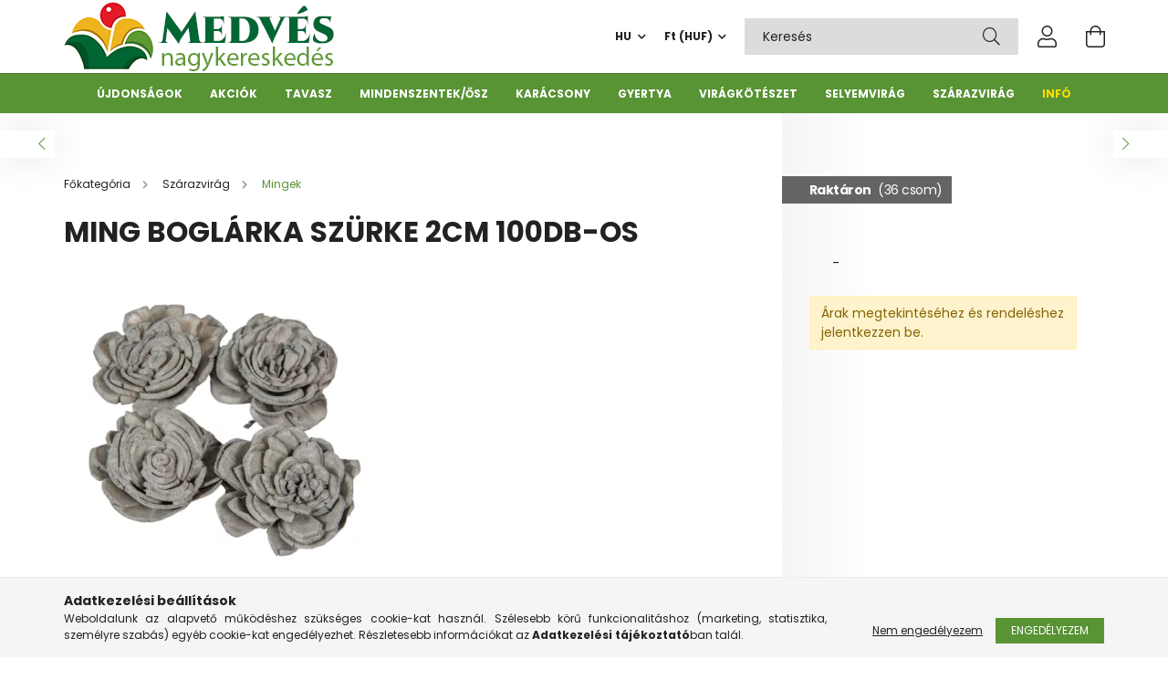

--- FILE ---
content_type: text/html; charset=UTF-8
request_url: https://medvesnagyker.hu/spd/MB08116/Ming-boglarka-szurke-2cm-100db-os
body_size: 24563
content:
<!DOCTYPE html>
<html lang="hu">
<head>
    <meta charset="utf-8">
<meta name="description" content="Ming boglárka szürke 2cm 100db-os, Nagykereskedésünk a régió legszélesebb virágkötészet kellék, szezonális dekoráció és selyemvirág kínálatával várja a virág és">
<meta name="robots" content="index, follow">
<meta http-equiv="X-UA-Compatible" content="IE=Edge">
<meta property="og:site_name" content="Medvés Nagykereskedés" />
<meta property="og:title" content="Ming boglárka szürke 2cm 100db-os - Medvés Virágkötészeti és">
<meta property="og:description" content="Ming boglárka szürke 2cm 100db-os, Nagykereskedésünk a régió legszélesebb virágkötészet kellék, szezonális dekoráció és selyemvirág kínálatával várja a virág és">
<meta property="og:type" content="product">
<meta property="og:url" content="https://medvesnagyker.hu/spd/MB08116/Ming-boglarka-szurke-2cm-100db-os">
<meta property="og:image" content="https://medvesnagyker.hu/img/2853/MB08116/MB08116.webp">
<meta name="google-site-verification" content="tS-dB4iZ8EemHIqmhsezUCUtv_dUf0WS-BCBVR2h5Lo">
<meta property="fb:admins" content="297141290340728">
<meta name="mobile-web-app-capable" content="yes">
<meta name="apple-mobile-web-app-capable" content="yes">
<meta name="MobileOptimized" content="320">
<meta name="HandheldFriendly" content="true">

<title>Ming boglárka szürke 2cm 100db-os - Medvés Virágkötészeti és</title>


<script>
var service_type="shop";
var shop_url_main="https://medvesnagyker.hu";
var actual_lang="hu";
var money_len="0";
var money_thousend=" ";
var money_dec=",";
var shop_id=2853;
var unas_design_url="https:"+"/"+"/"+"medvesnagyker.hu"+"/"+"!common_design"+"/"+"custom"+"/"+"medvesnagyker.unas.hu"+"/";
var unas_design_code='0';
var unas_base_design_code='2100';
var unas_design_ver=4;
var unas_design_subver=0;
var unas_shop_url='https://medvesnagyker.hu';
var responsive="yes";
var config_plus=new Array();
config_plus['cart_redirect']=1;
config_plus['money_type']='Ft';
config_plus['money_type_display']='Ft';
var lang_text=new Array();

var UNAS = UNAS || {};
UNAS.shop={"base_url":'https://medvesnagyker.hu',"domain":'medvesnagyker.hu',"username":'medvesnagyker.unas.hu',"id":2853,"lang":'hu',"currency_type":'Ft',"currency_code":'HUF',"currency_rate":'1',"currency_length":0,"base_currency_length":0,"canonical_url":'https://medvesnagyker.hu/spd/MB08116/Ming-boglarka-szurke-2cm-100db-os'};
UNAS.design={"code":'0',"page":'product_details'};
UNAS.api_auth="2943b050e4d25bb733a9217be69524dd";
UNAS.customer={"email":'',"id":0,"group_id":0,"without_registration":0};
UNAS.shop["category_id"]="196219";
UNAS.shop["sku"]="MB08116";
UNAS.shop["product_id"]="157314967";
UNAS.shop["only_private_customer_can_purchase"] = false;
 

UNAS.text = {
    "button_overlay_close": `Bezár`,
    "popup_window": `Felugró ablak`,
    "list": `lista`,
    "updating_in_progress": `frissítés folyamatban`,
    "updated": `frissítve`,
    "is_opened": `megnyitva`,
    "is_closed": `bezárva`,
    "deleted": `törölve`,
    "consent_granted": `hozzájárulás megadva`,
    "consent_rejected": `hozzájárulás elutasítva`,
    "field_is_incorrect": `mező hibás`,
    "error_title": `Hiba!`,
    "product_variants": `termék változatok`,
    "product_added_to_cart": `A termék a kosárba került`,
    "product_added_to_cart_with_qty_problem": `A termékből csak [qty_added_to_cart] [qty_unit] került kosárba`,
    "product_removed_from_cart": `A termék törölve a kosárból`,
    "reg_title_name": `Név`,
    "reg_title_company_name": `Cégnév`,
    "number_of_items_in_cart": `Kosárban lévő tételek száma`,
    "cart_is_empty": `A kosár üres`,
    "cart_updated": `A kosár frissült`
};









window.lazySizesConfig=window.lazySizesConfig || {};
window.lazySizesConfig.loadMode=1;
window.lazySizesConfig.loadHidden=false;

window.dataLayer = window.dataLayer || [];
function gtag(){dataLayer.push(arguments)};
gtag('js', new Date());
</script>

<script defer="defer" src="https://medvesnagyker.hu/temp/shop_2853_1b2c76e3f378720f5250ec80c110b6b0.js?mod_time=1768561394"></script>

<link href="https://medvesnagyker.hu/temp/shop_2853_9f3d60a4b3629b040899ce6337fb4c75.css?mod_time=1768820609" rel="stylesheet" type="text/css">

<link href="https://medvesnagyker.hu/spd/MB08116/Ming-boglarka-szurke-2cm-100db-os" rel="canonical">
<link href="https://medvesnagyker.hu/shop_ordered/2853/design_pic/favicon.ico" rel="shortcut icon">
<script>
        var google_consent=1;
    
        gtag('consent', 'default', {
           'ad_storage': 'denied',
           'ad_user_data': 'denied',
           'ad_personalization': 'denied',
           'analytics_storage': 'denied',
           'functionality_storage': 'denied',
           'personalization_storage': 'denied',
           'security_storage': 'granted'
        });

    
        gtag('consent', 'update', {
           'ad_storage': 'denied',
           'ad_user_data': 'denied',
           'ad_personalization': 'denied',
           'analytics_storage': 'denied',
           'functionality_storage': 'denied',
           'personalization_storage': 'denied',
           'security_storage': 'granted'
        });

        </script>
    <script async src="https://www.googletagmanager.com/gtag/js?id=UA-105060873-1"></script>    <script>
    gtag('config', 'UA-105060873-1');

        </script>
        <script>
    var google_analytics=1;

                gtag('event', 'view_item', {
              "currency": "HUF",
              "value": '0',
              "items": [
                  {
                      "item_id": "MB08116",
                      "item_name": "Ming boglárka szürke 2cm 100db-os",
                      "item_category": "Szárazvirág/Mingek",
                      "price": '0'
                  }
              ],
              'non_interaction': true
            });
               </script>
       <script>
        var google_ads=1;

                gtag('event','remarketing', {
            'ecomm_pagetype': 'product',
            'ecomm_prodid': ["MB08116"]        });
            </script>
    
    <script type="text/javascript_defer">
    var facebook_pixel=1;
    /* <![CDATA[ */
        !function(f,b,e,v,n,t,s){if(f.fbq)return;n=f.fbq=function(){n.callMethod?
            n.callMethod.apply(n,arguments):n.queue.push(arguments)};if(!f._fbq)f._fbq=n;
            n.push=n;n.loaded=!0;n.version='2.0';n.queue=[];t=b.createElement(e);t.async=!0;
            t.src=v;s=b.getElementsByTagName(e)[0];s.parentNode.insertBefore(t,s)}(window,
                document,'script','//connect.facebook.net/en_US/fbevents.js');

        fbq('init', '1892507194125029');
                fbq('track', 'PageView', {}, {eventID:'PageView.aW8CjfJ5a2NT7JTavgNItQAASy0'});
        
        fbq('track', 'ViewContent', {
            content_name: 'Ming boglárka szürke 2cm 100db-os',
            content_category: 'Szárazvirág > Mingek',
            content_ids: ['MB08116'],
            contents: [{'id': 'MB08116', 'quantity': '1'}],
            content_type: 'product',
            value: 0,
            currency: 'HUF'
        }, {eventID:'ViewContent.aW8CjfJ5a2NT7JTavgNItQAASy0'});

        
        $(document).ready(function() {
            $(document).on("addToCart", function(event, product_array){
                facebook_event('AddToCart',{
					content_name: product_array.name,
					content_category: product_array.category,
					content_ids: [product_array.sku],
					contents: [{'id': product_array.sku, 'quantity': product_array.qty}],
					content_type: 'product',
					value: product_array.price,
					currency: 'HUF'
				}, {eventID:'AddToCart.' + product_array.event_id});
            });

            $(document).on("addToFavourites", function(event, product_array){
                facebook_event('AddToWishlist', {
                    content_ids: [product_array.sku],
                    content_type: 'product'
                }, {eventID:'AddToFavourites.' + product_array.event_id});
            });
        });

    /* ]]> */
    </script>
<script>
    (function(){
        mktr_key = "PP7DCOBG";
        var mktr = document.createElement("script"); mktr.async = true; mktr.src = "https://t.themarketer.com/t/j/" + mktr_key;
        var s = document.getElementsByTagName("script")[0]; s.parentNode.insertBefore(mktr,s);})();
    window.dataLayer = window.dataLayer || [];
</script>
<!-- themarketer_com - when product page is viewed -->
<script>
    dataLayer.push({
        event: "__sm__view_product",
        "product_id": "157314967"
    });
</script>
<!-- themarketer_com - when product is added to the cart -->
<script type="text/javascript_defer">
    $(document).on("addToCart", function(event, product_array){
        var act_full_variant_name="";
        if(product_array["variant_list1"]!=undefined){
            act_full_variant_name=product_array["variant_list1"];
        }
        if(product_array["variant_list2"]!=undefined){
            if(act_full_variant_name!="") act_full_variant_name+="-";
            act_full_variant_name+=product_array["variant_list2"];
        }
        if(product_array["variant_list3"]!=undefined){
            if(act_full_variant_name!="") act_full_variant_name+="-";
            act_full_variant_name+=product_array["variant_list3"];
        }
        if(act_full_variant_name==""){
            dataLayer.push({
                event: "__sm__add_to_cart",
                "product_id": product_array["master_key"],
                "quantity": product_array["qty"],
                "variation": false
            });
        } else {
            dataLayer.push({
                event: "__sm__add_to_cart",
                "product_id": product_array["master_key"],
                "quantity": product_array["qty"],
                "variation": {
                    "id": product_array["sku"],
                    "sku": product_array["sku"]
                }
            });
        }
    });
</script>
<!-- themarketer_com - when product is removed from the cart -->
<script>
  $(document).on("removeFromCart", function(event, data){
     var act_full_variant_name="";
     if (data.variant_1_value != ""){
        act_full_variant_name=data.variant_1_value;
     }
     if (data.variant_2_value != ""){
        act_full_variant_name=data.variant_2_value;
     }
     if (data.variant_3_value != ""){
        act_full_variant_name=data.variant_3_value;
     }
    if(act_full_variant_name==""){
        dataLayer.push({
            event: "__sm__remove_from_cart",
            "product_id": data.master_key,
            "quantity": data.qty,
            "variation": false
        });
    } else {
        dataLayer.push({
            event: "__sm__remove_from_cart",
            "product_id": data.master_key,
            "quantity": data.qty,
            "variation": {
                "id": data.master_key,
                "sku": data.sku
            }
        });
    }
  });
</script>
<!-- themarketer_com - when product is added to wishlist -->
<script type="text/javascript_defer">
    $(document).on("addToFavourites", function(event, product_array){
        var act_full_variant_name="";
        if(product_array["variant_list1"]!=undefined){
            act_full_variant_name=product_array["variant_list1"];
        }
        if(product_array["variant_list2"]!=undefined){
            if(act_full_variant_name!="") act_full_variant_name+="-";
            act_full_variant_name+=product_array["variant_list2"];
        }
        if(product_array["variant_list3"]!=undefined){
            if(act_full_variant_name!="") act_full_variant_name+="-";
            act_full_variant_name+=product_array["variant_list3"];
        }
        if(act_full_variant_name==""){
            dataLayer.push({
                event: "__sm__add_to_wishlist",
                "product_id": product_array["master_key"],
                "variation": false
            });
        } else {
            dataLayer.push({
                event: "__sm__add_to_wishlist",
                "product_id": product_array["master_key"],
                "variation": {
                    id: product_array["master_key"],
                    sku: product_array["sku"]
                }
            });
        }
    });
</script>
<!-- themarketer_com - when product is added to wishlist -->
<script type="text/javascript_defer">
    $(document).on("removeFromFavourites", function(event, product_array){
        var act_full_variant_name="";
        if(product_array["variant_list1"]!=undefined){
            act_full_variant_name=product_array["variant_list1"];
        }
        if(product_array["variant_list2"]!=undefined){
            if(act_full_variant_name!="") act_full_variant_name+="-";
            act_full_variant_name+=product_array["variant_list2"];
        }
        if(product_array["variant_list3"]!=undefined){
            if(act_full_variant_name!="") act_full_variant_name+="-";
            act_full_variant_name+=product_array["variant_list3"];
        }
        if(act_full_variant_name==""){
            dataLayer.push({
                event: "__sm__remove_from_wishlist",
                "product_id": product_array["master_key"],
                "variation": false
            });
        } else {
            dataLayer.push({
                event: "__sm__remove_from_wishlist",
                "product_id": product_array["master_key"],
                "variation": {
                    id: product_array["master_key"],
                    sku: product_array["sku"]
                }
            });
        }
    });
</script>


    <meta content="width=device-width, initial-scale=1.0" name="viewport" />
    <link rel="preconnect" href="https://fonts.gstatic.com">
    <link rel="preload" href="https://fonts.googleapis.com/css2?family=Poppins:wght@400;700&display=swap" as="style" />
    <link rel="stylesheet" href="https://fonts.googleapis.com/css2?family=Poppins:wght@400;700&display=swap" media="print" onload="this.media='all'">
    <noscript>
        <link rel="stylesheet" href="https://fonts.googleapis.com/css2?family=Poppins:wght@400;700&display=swap" />
    </noscript>

    
    
    
    
    

    
    
    
            
        
        
        
        
        
    
    
</head>




<body class='design_ver4' id="ud_shop_artdet">
<div id="image_to_cart" style="display:none; position:absolute; z-index:100000;"></div>
<div class="overlay_common overlay_warning" id="overlay_cart_add"></div>
<script type="text/javascript_defer">$(document).ready(function(){ overlay_init("cart_add",{"onBeforeLoad":false}); });</script>
<div id="overlay_login_outer"></div>	
	<script type="text/javascript_defer">
	$(document).ready(function(){
	    var login_redir_init="";

		$("#overlay_login_outer").overlay({
			onBeforeLoad: function() {
                var login_redir_temp=login_redir_init;
                if (login_redir_act!="") {
                    login_redir_temp=login_redir_act;
                    login_redir_act="";
                }

									$.ajax({
						type: "GET",
						async: true,
						url: "https://medvesnagyker.hu/shop_ajax/ajax_popup_login.php",
						data: {
							shop_id:"2853",
							lang_master:"hu",
                            login_redir:login_redir_temp,
							explicit:"ok",
							get_ajax:"1"
						},
						success: function(data){
							$("#overlay_login_outer").html(data);
							if (unas_design_ver >= 5) $("#overlay_login_outer").modal('show');
							$('#overlay_login1 input[name=shop_pass_login]').keypress(function(e) {
								var code = e.keyCode ? e.keyCode : e.which;
								if(code.toString() == 13) {		
									document.form_login_overlay.submit();		
								}	
							});	
						}
					});
								},
			top: 50,
			mask: {
	color: "#000000",
	loadSpeed: 200,
	maskId: "exposeMaskOverlay",
	opacity: 0.7
},
			closeOnClick: (config_plus['overlay_close_on_click_forced'] === 1),
			onClose: function(event, overlayIndex) {
				$("#login_redir").val("");
			},
			load: false
		});
		
			});
	function overlay_login() {
		$(document).ready(function(){
			$("#overlay_login_outer").overlay().load();
		});
	}
	function overlay_login_remind() {
        if (unas_design_ver >= 5) {
            $("#overlay_remind").overlay().load();
        } else {
            $(document).ready(function () {
                $("#overlay_login_outer").overlay().close();
                setTimeout('$("#overlay_remind").overlay().load();', 250);
            });
        }
	}

    var login_redir_act="";
    function overlay_login_redir(redir) {
        login_redir_act=redir;
        $("#overlay_login_outer").overlay().load();
    }
	</script>  
	<div class="overlay_common overlay_info" id="overlay_remind"></div>
<script type="text/javascript_defer">$(document).ready(function(){ overlay_init("remind",[]); });</script>

	<script type="text/javascript_defer">
    	function overlay_login_error_remind() {
		$(document).ready(function(){
			load_login=0;
			$("#overlay_error").overlay().close();
			setTimeout('$("#overlay_remind").overlay().load();', 250);	
		});
	}
	</script>  
	<div class="overlay_common overlay_info" id="overlay_newsletter"></div>
<script type="text/javascript_defer">$(document).ready(function(){ overlay_init("newsletter",[]); });</script>

<script type="text/javascript_defer">
function overlay_newsletter() {
    $(document).ready(function(){
        $("#overlay_newsletter").overlay().load();
    });
}
</script>
<div class="overlay_common overlay_error" id="overlay_script"></div>
<script type="text/javascript_defer">$(document).ready(function(){ overlay_init("script",[]); });</script>
<style> .grecaptcha-badge { display: none !important; } </style>     <script type='text/javascript_defer'>
    $(document).ready(function() {
        $.ajax({
            type: "GET",
            url: "https://medvesnagyker.hu/shop_ajax/ajax_stat.php",
            data: {master_shop_id:"2853",get_ajax:"1"}
        });
    });
    </script>
    

<div id="container" class="page_shop_artdet_MB08116 filter-not-exists">
            
        <header class="header position-relative">
            <div class="header-inner">
                <div class="header-container container">
                    <div class="row gutters-5 flex-nowrap justify-content-center align-items-center">
                            <div id="header_logo_img" class="logo col-auto flex-shrink-1 order-2 order-xl-1">
        <div class="header_logo-img-container">
            <div class="header_logo-img-wrapper">
                                                            <a href="https://medvesnagyker.hu/">                        <picture>
                                                            <source media="(max-width: 575.98px)" srcset="https://medvesnagyker.hu/!common_design/custom/medvesnagyker.unas.hu/element/layout_hu_header_logo-300x80_1_small.png?time=1628680013 150w, https://medvesnagyker.hu/!common_design/custom/medvesnagyker.unas.hu/element/layout_hu_header_logo-300x80_1_small_retina.png?time=1628680013 300w" sizes="150px"/>
                                                                                        <source media="(max-width: 991.98px)" srcset="https://medvesnagyker.hu/!common_design/custom/medvesnagyker.unas.hu/element/layout_hu_header_logo-300x80_1_large.png?time=1628680013 300w, https://medvesnagyker.hu/!common_design/custom/medvesnagyker.unas.hu/element/layout_hu_header_logo-300x80_1_large_retina.png?time=1628680013 600w" sizes="300px"/>
                                                        <img                                  src="https://medvesnagyker.hu/!common_design/custom/medvesnagyker.unas.hu/element/layout_hu_header_logo-300x80_1_default.png?time=1628680013"
                                 srcset="https://medvesnagyker.hu/!common_design/custom/medvesnagyker.unas.hu/element/layout_hu_header_logo-300x80_1_default.png?time=1628680013 1x, https://medvesnagyker.hu/!common_design/custom/medvesnagyker.unas.hu/element/layout_hu_header_logo-300x80_1_default_retina.png?time=1628680013 2x"
                                 alt="Medvés Nagykereskedés"/>
                        </picture>
                        </a>                                                </div>
        </div>
    </div>


                        <div class="header__left col-auto col-xl order-1 order-xl-2">
                            <div class="d-flex align-items-center justify-content-center">
                                <button type="button" class="hamburger__btn js-hamburger-btn dropdown--btn d-xl-none" id="hamburger__btn" aria-label="hamburger button" data-btn-for=".hamburger__dropdown">
                                    <span class="hamburger__btn-icon icon--hamburger"></span>
                                </button>
                                
                            </div>
                        </div>

                        <div class="header__right col col-xl-auto order-3 py-3 py-lg-4">
                            <div class="d-flex align-items-center justify-content-end">
                                    <div class="lang-box-desktop flex-shrink-0">
        <div class="lang-select-group form-group form-select-group mb-0">
            <select class="form-control border-0 lang-select" name="change_lang" onchange="location.href='https://medvesnagyker.hu'+this.value+'/'">
                                <option value="/hu" selected="selected">HU</option>
                                <option value="/en">EN</option>
                                <option value="/ro">RO</option>
                            </select>
        </div>
    </div>
    
                                    <div class="currency-box-desktop flex-shrink-0">
        <form action="https://medvesnagyker.hu/shop_moneychange.php" name="form_moneychange" method="post"><input name="file_back" type="hidden" value="/spd/MB08116/Ming-boglarka-szurke-2cm-100db-os">
            <div class="currency-select-group form-group form-select-group mb-0">
                <select class="form-control border-0 money-select" name="session_money_select" id="session_money_select2" onchange="document.form_moneychange.submit();">
                    <option value="-1" selected="selected">Ft (HUF)</option>
                                            <option value="0">EUR</option>
                                    </select>
            </div>
        </form>
            </div>

                                <div class="search-open-btn d-block d-lg-none icon--search text-center" onclick="$('.search__container').slideToggle();"></div>
                                <div class="search__container">
                                    <div class="search-box position-relative ml-auto container px-0" id="box_search_content">
    <form name="form_include_search" id="form_include_search" action="https://medvesnagyker.hu/shop_search.php" method="get">
        <div class="box-search-group input-group mb-0">
            <input name="search" id="box_search_input" placeholder="Keresés" type="text" maxlength="100" class="ac_input form-control" autocomplete="off" required />
            <div class='search-box__search-btn-outer input-group-append' title='Keresés'>
                <button class='search-btn' aria-label="Keresés">
                    <span class="search-btn-icon icon--search"></span>
                </button>
            </div>
            <div class="search__loading">
                <div class="loading-spinner--small"></div>
            </div>
        </div>
        <div class="search-box__mask"></div>
    </form>
    <div class="ac_results"></div>
</div>



                                </div>
                                <div class="profil__container">
                                                <div class="profile">
            <button type="button" class="profile__btn js-profile-btn dropdown--btn" id="profile__btn" data-orders="https://medvesnagyker.hu/shop_order_track.php" aria-label="profile button" data-btn-for=".profile__dropdown">
                <span class="profile__btn-icon icon--head"></span>
            </button>
        </div>
    
                                </div>
                                <div class="cart-box__container pr-3 pr-xl-0">
                                    <button class="cart-box__btn dropdown--btn" aria-label="cart button" type="button" data-btn-for=".cart-box__dropdown">
                                        <span class="cart-box__btn-icon icon--cart">
                                                <span id='box_cart_content' class='cart-box'>            </span>
                                        </span>
                                    </button>
                                </div>
                            </div>
                        </div>
                    </div>
                </div>
            </div>
                            <div class="header-menus d-none d-xl-block">
                    <div class="container text-center position-relative">
                        <ul class="main-menus d-none d-lg-flex justify-content-center text-left js-main-menus-content cat-menus level-0 plus-menus level-0" data-level="0">
                                <li class='cat-menu  is-spec-item js-cat-menu-new' data-id="new">

        <span class="cat-menu__name font-weight-bold">
                            <a class='cat-menu__link font-weight-bold' href='https://medvesnagyker.hu/ujdonssagok' >
                            Újdonságok            </a>
        </span>

            </li>
    <li class='cat-menu  is-spec-item js-cat-menu-akcio' data-id="akcio">

        <span class="cat-menu__name font-weight-bold">
                            <a class='cat-menu__link font-weight-bold' href='https://medvesnagyker.hu/akciok' >
                            Akciók            </a>
        </span>

            </li>
    <li class='cat-menu  has-child js-cat-menu-204846' data-id="204846">

        <span class="cat-menu__name font-weight-bold">
                            <a class='cat-menu__link font-weight-bold' href='https://medvesnagyker.hu/Tavasz' >
                            Tavasz            </a>
        </span>

        			


    <div class="cat-menu__sublist js-sublist level-1 ">
        <div class="sublist-inner js-sublist-inner ps__child--consume">
            <div class="cat-menu__sublist-inner d-flex">
                <div class="flex-grow-1">
                    <ul class="cat-menus level-1 row" data-level="cat-level-1">
                                                    <li class="col-2 mb-2 cat-menu js-cat-menu-999380" data-id="999380">
                                <span class="cat-menu__name text-uppercase font-weight-bold" data-img-url="https://medvesnagyker.hu/img/2853/catpic_999380/65x65,r/999380.webp?time=1628677617" data-retina-img-url="https://medvesnagyker.hu/img/2853/catpic_999380/130x130,r/999380.webp?time=1628677617 2x">
                                    <a class="cat-menu__link" href="https://medvesnagyker.hu/Valentin-nap" >
                                                                                <img alt="Valentin nap" height="75" src="https://medvesnagyker.hu/img/2853/catpic_999380/65x65,r/999380.webp?time=1628677617" width="75" />
                                                                                Valentin nap
                                                                            </a>
                                </span>
                                                            </li>
                                                    <li class="col-2 mb-2 cat-menu js-cat-menu-717241" data-id="717241">
                                <span class="cat-menu__name text-uppercase font-weight-bold" data-img-url="https://medvesnagyker.hu/img/2853/catpic_717241/65x65,r/717241.webp?time=1739368888" data-retina-img-url="https://medvesnagyker.hu/img/2853/catpic_717241/130x130,r/717241.webp?time=1739368888 2x">
                                    <a class="cat-menu__link" href="https://medvesnagyker.hu/Tavaszi-kellekek" >
                                                                                <img alt="Tavaszi, nyári kellékek" height="75" src="https://medvesnagyker.hu/img/2853/catpic_717241/65x65,r/717241.webp?time=1739368888" width="75" />
                                                                                Tavaszi, nyári kellékek
                                                                            </a>
                                </span>
                                                            </li>
                                                    <li class="col-2 mb-2 cat-menu js-cat-menu-622453" data-id="622453">
                                <span class="cat-menu__name text-uppercase font-weight-bold" data-img-url="https://medvesnagyker.hu/img/2853/catpic_622453/65x65,r/622453.webp?time=1739368898" data-retina-img-url="https://medvesnagyker.hu/img/2853/catpic_622453/130x130,r/622453.webp?time=1739368898 2x">
                                    <a class="cat-menu__link" href="https://medvesnagyker.hu/Husvet" >
                                                                                <img alt="Húsvét" height="75" src="https://medvesnagyker.hu/img/2853/catpic_622453/65x65,r/622453.webp?time=1739368898" width="75" />
                                                                                Húsvét
                                                                            </a>
                                </span>
                                                            </li>
                                                    <li class="col-2 mb-2 cat-menu js-cat-menu-706673" data-id="706673">
                                <span class="cat-menu__name text-uppercase font-weight-bold" data-img-url="https://medvesnagyker.hu/img/2853/catpic_706673/65x65,r/706673.webp?time=1739368907" data-retina-img-url="https://medvesnagyker.hu/img/2853/catpic_706673/130x130,r/706673.webp?time=1739368907 2x">
                                    <a class="cat-menu__link" href="https://medvesnagyker.hu/ballagas" >
                                                                                <img alt="Ballagás" height="75" src="https://medvesnagyker.hu/img/2853/catpic_706673/65x65,r/706673.webp?time=1739368907" width="75" />
                                                                                Ballagás
                                                                            </a>
                                </span>
                                                            </li>
                                                    <li class="col-2 mb-2 cat-menu js-cat-menu-790175" data-id="790175">
                                <span class="cat-menu__name text-uppercase font-weight-bold" data-img-url="https://medvesnagyker.hu/img/2853/catpic_790175/65x65,r/790175.webp?time=1628455022" data-retina-img-url="https://medvesnagyker.hu/img/2853/catpic_790175/130x130,r/790175.webp?time=1628455022 2x">
                                    <a class="cat-menu__link" href="https://medvesnagyker.hu/ballagasi-csokrok" >
                                                                                <img alt="Ballagási csokrok" height="75" src="https://medvesnagyker.hu/img/2853/catpic_790175/65x65,r/790175.webp?time=1628455022" width="75" />
                                                                                Ballagási csokrok
                                                                            </a>
                                </span>
                                                            </li>
                                                    <li class="col-2 mb-2 cat-menu js-cat-menu-671902" data-id="671902">
                                <span class="cat-menu__name text-uppercase font-weight-bold" data-img-url="https://medvesnagyker.hu/img/2853/catpic_671902/65x65,r/671902.webp?time=1628455033" data-retina-img-url="https://medvesnagyker.hu/img/2853/catpic_671902/130x130,r/671902.webp?time=1628455033 2x">
                                    <a class="cat-menu__link" href="https://medvesnagyker.hu/plussok" >
                                                                                <img alt="Plüssök" height="75" src="https://medvesnagyker.hu/img/2853/catpic_671902/65x65,r/671902.webp?time=1628455033" width="75" />
                                                                                Plüssök
                                                                            </a>
                                </span>
                                                            </li>
                                                    <li class="col-2 mb-2 cat-menu js-cat-menu-959274" data-id="959274">
                                <span class="cat-menu__name text-uppercase font-weight-bold" data-img-url="https://medvesnagyker.hu/img/2853/catpic_959274/65x65,r/959274.webp?time=1739368917" data-retina-img-url="https://medvesnagyker.hu/img/2853/catpic_959274/130x130,r/959274.webp?time=1739368917 2x">
                                    <a class="cat-menu__link" href="https://medvesnagyker.hu/Anyak-napja" >
                                                                                <img alt="Anyák napja" height="75" src="https://medvesnagyker.hu/img/2853/catpic_959274/65x65,r/959274.webp?time=1739368917" width="75" />
                                                                                Anyák napja
                                                                            </a>
                                </span>
                                                            </li>
                                            </ul>
                </div>
                            </div>
        </div>
    </div>


            </li>
    <li class='cat-menu  has-child js-cat-menu-397875' data-id="397875">

        <span class="cat-menu__name font-weight-bold">
                            <a class='cat-menu__link font-weight-bold' href='https://medvesnagyker.hu/Mindenszentek-osz' >
                            Mindenszentek/ősz            </a>
        </span>

        			


    <div class="cat-menu__sublist js-sublist level-1 ">
        <div class="sublist-inner js-sublist-inner ps__child--consume">
            <div class="cat-menu__sublist-inner d-flex">
                <div class="flex-grow-1">
                    <ul class="cat-menus level-1 row" data-level="cat-level-1">
                                                    <li class="col-2 mb-2 cat-menu js-cat-menu-990120" data-id="990120">
                                <span class="cat-menu__name text-uppercase font-weight-bold" data-img-url="https://medvesnagyker.hu/img/2853/catpic_990120/65x65,r/990120.webp?time=1628454687" data-retina-img-url="https://medvesnagyker.hu/img/2853/catpic_990120/130x130,r/990120.webp?time=1628454687 2x">
                                    <a class="cat-menu__link" href="https://medvesnagyker.hu/Uvegmecsesek" >
                                                                                <img alt="Üvegmécsesek" height="75" src="https://medvesnagyker.hu/img/2853/catpic_990120/65x65,r/990120.webp?time=1628454687" width="75" />
                                                                                Üvegmécsesek
                                                                            </a>
                                </span>
                                                            </li>
                                                    <li class="col-2 mb-2 cat-menu js-cat-menu-698906" data-id="698906">
                                <span class="cat-menu__name text-uppercase font-weight-bold" data-img-url="https://medvesnagyker.hu/img/2853/catpic_698906/65x65,r/698906.webp?time=1752780650" data-retina-img-url="https://medvesnagyker.hu/img/2853/catpic_698906/130x130,r/698906.webp?time=1752780650 2x">
                                    <a class="cat-menu__link" href="https://medvesnagyker.hu/Mecsesbetetek" >
                                                                                <img alt="Mécsesbetétek" height="75" src="https://medvesnagyker.hu/img/2853/catpic_698906/65x65,r/698906.webp?time=1752780650" width="75" />
                                                                                Mécsesbetétek
                                                                            </a>
                                </span>
                                                            </li>
                                                    <li class="col-2 mb-2 cat-menu js-cat-menu-813615" data-id="813615">
                                <span class="cat-menu__name text-uppercase font-weight-bold" data-img-url="https://medvesnagyker.hu/img/2853/catpic_813615/65x65,r/813615.webp?time=1752780795" data-retina-img-url="https://medvesnagyker.hu/img/2853/catpic_813615/130x130,r/813615.webp?time=1752780795 2x">
                                    <a class="cat-menu__link" href="https://medvesnagyker.hu/Mecsesbetetek-csomagban" >
                                                                                <img alt="Mécsesbetétek csomagban" height="75" src="https://medvesnagyker.hu/img/2853/catpic_813615/65x65,r/813615.webp?time=1752780795" width="75" />
                                                                                Mécsesbetétek csomagban
                                                                            </a>
                                </span>
                                                            </li>
                                                    <li class="col-2 mb-2 cat-menu js-cat-menu-520715" data-id="520715">
                                <span class="cat-menu__name text-uppercase font-weight-bold" data-img-url="https://medvesnagyker.hu/img/2853/catpic_520715/65x65,r/520715.webp?time=1756041967" data-retina-img-url="https://medvesnagyker.hu/img/2853/catpic_520715/130x130,r/520715.webp?time=1756041967 2x">
                                    <a class="cat-menu__link" href="https://medvesnagyker.hu/Oszi-kellekek" >
                                                                                <img alt="Őszi kellékek" height="75" src="https://medvesnagyker.hu/img/2853/catpic_520715/65x65,r/520715.webp?time=1756041967" width="75" />
                                                                                Őszi kellékek
                                                                            </a>
                                </span>
                                                            </li>
                                                    <li class="col-2 mb-2 cat-menu js-cat-menu-922796" data-id="922796">
                                <span class="cat-menu__name text-uppercase font-weight-bold" data-img-url="https://medvesnagyker.hu/img/2853/catpic_922796/65x65,r/922796.webp?time=1628454738" data-retina-img-url="https://medvesnagyker.hu/img/2853/catpic_922796/130x130,r/922796.webp?time=1628454738 2x">
                                    <a class="cat-menu__link" href="https://medvesnagyker.hu/Kegyeleti-kellekek" >
                                                                                <img alt="Kegyeleti kellékek" height="75" src="https://medvesnagyker.hu/img/2853/catpic_922796/65x65,r/922796.webp?time=1628454738" width="75" />
                                                                                Kegyeleti kellékek
                                                                            </a>
                                </span>
                                                            </li>
                                                    <li class="col-2 mb-2 cat-menu js-cat-menu-614586" data-id="614586">
                                <span class="cat-menu__name text-uppercase font-weight-bold" data-img-url="https://medvesnagyker.hu/img/2853/catpic_614586/65x65,r/614586.webp?time=1628454750" data-retina-img-url="https://medvesnagyker.hu/img/2853/catpic_614586/130x130,r/614586.webp?time=1628454750 2x">
                                    <a class="cat-menu__link" href="https://medvesnagyker.hu/Szalma-koszoruk" >
                                                                                <img alt="Szalma koszorúk" height="75" src="https://medvesnagyker.hu/img/2853/catpic_614586/65x65,r/614586.webp?time=1628454750" width="75" />
                                                                                Szalma koszorúk
                                                                            </a>
                                </span>
                                                            </li>
                                                    <li class="col-2 mb-2 cat-menu js-cat-menu-497958" data-id="497958">
                                <span class="cat-menu__name text-uppercase font-weight-bold" data-img-url="https://medvesnagyker.hu/img/2853/catpic_497958/65x65,r/497958.webp?time=1628454761" data-retina-img-url="https://medvesnagyker.hu/img/2853/catpic_497958/130x130,r/497958.webp?time=1628454761 2x">
                                    <a class="cat-menu__link" href="https://medvesnagyker.hu/spl/497958/Toboz-koszoruk" >
                                                                                <img alt="Toboz koszorúk" height="75" src="https://medvesnagyker.hu/img/2853/catpic_497958/65x65,r/497958.webp?time=1628454761" width="75" />
                                                                                Toboz koszorúk
                                                                            </a>
                                </span>
                                                            </li>
                                                    <li class="col-2 mb-2 cat-menu js-cat-menu-638884" data-id="638884">
                                <span class="cat-menu__name text-uppercase font-weight-bold" data-img-url="https://medvesnagyker.hu/img/2853/catpic_638884/65x65,r/638884.webp?time=1628454773" data-retina-img-url="https://medvesnagyker.hu/img/2853/catpic_638884/130x130,r/638884.webp?time=1628454773 2x">
                                    <a class="cat-menu__link" href="https://medvesnagyker.hu/spl/638884/Vesszo-koszoruk" >
                                                                                <img alt="Vessző koszorúk" height="75" src="https://medvesnagyker.hu/img/2853/catpic_638884/65x65,r/638884.webp?time=1628454773" width="75" />
                                                                                Vessző koszorúk
                                                                            </a>
                                </span>
                                                            </li>
                                                    <li class="col-2 mb-2 cat-menu js-cat-menu-126428" data-id="126428">
                                <span class="cat-menu__name text-uppercase font-weight-bold" data-img-url="https://medvesnagyker.hu/img/2853/catpic_126428/65x65,r/126428.webp?time=1628454713" data-retina-img-url="https://medvesnagyker.hu/img/2853/catpic_126428/130x130,r/126428.webp?time=1628454713 2x">
                                    <a class="cat-menu__link" href="https://medvesnagyker.hu/Ratetek-koszorukhoz" >
                                                                                <img alt="Rátétek koszorúkhoz" height="75" src="https://medvesnagyker.hu/img/2853/catpic_126428/65x65,r/126428.webp?time=1628454713" width="75" />
                                                                                Rátétek koszorúkhoz
                                                                            </a>
                                </span>
                                                            </li>
                                                    <li class="col-2 mb-2 cat-menu js-cat-menu-815990" data-id="815990">
                                <span class="cat-menu__name text-uppercase font-weight-bold" data-img-url="https://medvesnagyker.hu/img/2853/catpic_815990/65x65,r/815990.webp?time=1661767164" data-retina-img-url="https://medvesnagyker.hu/img/2853/catpic_815990/130x130,r/815990.webp?time=1661767164 2x">
                                    <a class="cat-menu__link" href="https://medvesnagyker.hu/Sirdiszek" >
                                                                                <img alt="Sírdíszek" height="75" src="https://medvesnagyker.hu/img/2853/catpic_815990/65x65,r/815990.webp?time=1661767164" width="75" />
                                                                                Sírdíszek
                                                                            </a>
                                </span>
                                                            </li>
                                            </ul>
                </div>
                            </div>
        </div>
    </div>


            </li>
    <li class='cat-menu  has-child js-cat-menu-827828' data-id="827828">

        <span class="cat-menu__name font-weight-bold">
                            <a class='cat-menu__link font-weight-bold' href='https://medvesnagyker.hu/karacsony' >
                            Karácsony            </a>
        </span>

        			


    <div class="cat-menu__sublist js-sublist level-1 ">
        <div class="sublist-inner js-sublist-inner ps__child--consume">
            <div class="cat-menu__sublist-inner d-flex">
                <div class="flex-grow-1">
                    <ul class="cat-menus level-1 row" data-level="cat-level-1">
                                                    <li class="col-2 mb-2 cat-menu js-cat-menu-683945" data-id="683945">
                                <span class="cat-menu__name text-uppercase font-weight-bold" data-img-url="https://medvesnagyker.hu/img/2853/catpic_683945/65x65,r/683945.webp?time=1756042045" data-retina-img-url="https://medvesnagyker.hu/img/2853/catpic_683945/130x130,r/683945.webp?time=1756042045 2x">
                                    <a class="cat-menu__link" href="https://medvesnagyker.hu/Karacsonyi-ajandektasakok" >
                                                                                <img alt="Karácsonyi ajándéktasakok" height="75" src="https://medvesnagyker.hu/img/2853/catpic_683945/65x65,r/683945.webp?time=1756042045" width="75" />
                                                                                Karácsonyi ajándéktasakok
                                                                            </a>
                                </span>
                                                            </li>
                                                    <li class="col-2 mb-2 cat-menu js-cat-menu-824048" data-id="824048">
                                <span class="cat-menu__name text-uppercase font-weight-bold" data-img-url="https://medvesnagyker.hu/img/2853/catpic_824048/65x65,r/824048.webp?time=1628537602" data-retina-img-url="https://medvesnagyker.hu/img/2853/catpic_824048/130x130,r/824048.webp?time=1628537602 2x">
                                    <a class="cat-menu__link" href="https://medvesnagyker.hu/Karacsonyi-alapok" >
                                                                                <img alt="Karácsonyi alapok" height="75" src="https://medvesnagyker.hu/img/2853/catpic_824048/65x65,r/824048.webp?time=1628537602" width="75" />
                                                                                Karácsonyi alapok
                                                                            </a>
                                </span>
                                                            </li>
                                                    <li class="col-2 mb-2 cat-menu js-cat-menu-605734" data-id="605734">
                                <span class="cat-menu__name text-uppercase font-weight-bold" data-img-url="https://medvesnagyker.hu/img/2853/catpic_605734/65x65,r/605734.webp?time=1756042181" data-retina-img-url="https://medvesnagyker.hu/img/2853/catpic_605734/130x130,r/605734.webp?time=1756042181 2x">
                                    <a class="cat-menu__link" href="https://medvesnagyker.hu/Karacsonyi-kellekek" >
                                                                                <img alt="Karácsonyi kellékek" height="75" src="https://medvesnagyker.hu/img/2853/catpic_605734/65x65,r/605734.webp?time=1756042181" width="75" />
                                                                                Karácsonyi kellékek
                                                                            </a>
                                </span>
                                                            </li>
                                                    <li class="col-2 mb-2 cat-menu js-cat-menu-929542" data-id="929542">
                                <span class="cat-menu__name text-uppercase font-weight-bold" data-img-url="https://medvesnagyker.hu/img/2853/catpic_929542/65x65,r/929542.webp?time=1761235927" data-retina-img-url="https://medvesnagyker.hu/img/2853/catpic_929542/130x130,r/929542.webp?time=1761235927 2x">
                                    <a class="cat-menu__link" href="https://medvesnagyker.hu/Karacsonyi-nyomtatott-tablak" >
                                                                                <img alt="Karácsonyi nyomtatott táblák" height="75" src="https://medvesnagyker.hu/img/2853/catpic_929542/65x65,r/929542.webp?time=1761235927" width="75" />
                                                                                Karácsonyi nyomtatott táblák
                                                                            </a>
                                </span>
                                                            </li>
                                                    <li class="col-2 mb-2 cat-menu js-cat-menu-872374" data-id="872374">
                                <span class="cat-menu__name text-uppercase font-weight-bold" data-img-url="https://medvesnagyker.hu/img/2853/catpic_872374/65x65,r/872374.webp?time=1761332491" data-retina-img-url="https://medvesnagyker.hu/img/2853/catpic_872374/130x130,r/872374.webp?time=1761332491 2x">
                                    <a class="cat-menu__link" href="https://medvesnagyker.hu/Karacsonyi-lezervagott" >
                                                                                <img alt="Karácsonyi lézervágott" height="75" src="https://medvesnagyker.hu/img/2853/catpic_872374/65x65,r/872374.webp?time=1761332491" width="75" />
                                                                                Karácsonyi lézervágott
                                                                            </a>
                                </span>
                                                            </li>
                                                    <li class="col-2 mb-2 cat-menu js-cat-menu-356296" data-id="356296">
                                <span class="cat-menu__name text-uppercase font-weight-bold" data-img-url="https://medvesnagyker.hu/img/2853/catpic_356296/65x65,r/356296.webp?time=1756042222" data-retina-img-url="https://medvesnagyker.hu/img/2853/catpic_356296/130x130,r/356296.webp?time=1756042222 2x">
                                    <a class="cat-menu__link" href="https://medvesnagyker.hu/Karacsonyi-fa-aruk" >
                                                                                <img alt="Karácsonyi fa áruk" height="75" src="https://medvesnagyker.hu/img/2853/catpic_356296/65x65,r/356296.webp?time=1756042222" width="75" />
                                                                                Karácsonyi fa áruk
                                                                            </a>
                                </span>
                                                            </li>
                                                    <li class="col-2 mb-2 cat-menu js-cat-menu-351359" data-id="351359">
                                <span class="cat-menu__name text-uppercase font-weight-bold" data-img-url="https://medvesnagyker.hu/img/2853/catpic_351359/65x65,r/351359.webp?time=1756042251" data-retina-img-url="https://medvesnagyker.hu/img/2853/catpic_351359/130x130,r/351359.webp?time=1756042251 2x">
                                    <a class="cat-menu__link" href="https://medvesnagyker.hu/Karacsonyi-fem-aruk" >
                                                                                <img alt="Karácsonyi fém áruk" height="75" src="https://medvesnagyker.hu/img/2853/catpic_351359/65x65,r/351359.webp?time=1756042251" width="75" />
                                                                                Karácsonyi fém áruk
                                                                            </a>
                                </span>
                                                            </li>
                                                    <li class="col-2 mb-2 cat-menu js-cat-menu-788281" data-id="788281">
                                <span class="cat-menu__name text-uppercase font-weight-bold" data-img-url="https://medvesnagyker.hu/img/2853/catpic_788281/65x65,r/788281.webp?time=1756042527" data-retina-img-url="https://medvesnagyker.hu/img/2853/catpic_788281/130x130,r/788281.webp?time=1756042527 2x">
                                    <a class="cat-menu__link" href="https://medvesnagyker.hu/Karacsonyi-figurak" >
                                                                                <img alt="Karácsonyi figurák" height="75" src="https://medvesnagyker.hu/img/2853/catpic_788281/65x65,r/788281.webp?time=1756042527" width="75" />
                                                                                Karácsonyi figurák
                                                                            </a>
                                </span>
                                                            </li>
                                                    <li class="col-2 mb-2 cat-menu js-cat-menu-175188" data-id="175188">
                                <span class="cat-menu__name text-uppercase font-weight-bold" data-img-url="https://medvesnagyker.hu/img/2853/catpic_175188/65x65,r/175188.webp?time=1628539174" data-retina-img-url="https://medvesnagyker.hu/img/2853/catpic_175188/130x130,r/175188.webp?time=1628539174 2x">
                                    <a class="cat-menu__link" href="https://medvesnagyker.hu/Karacsonyi-keramia-figurak" >
                                                                                <img alt="Karácsonyi kerámia figurák" height="75" src="https://medvesnagyker.hu/img/2853/catpic_175188/65x65,r/175188.webp?time=1628539174" width="75" />
                                                                                Karácsonyi kerámia figurák
                                                                            </a>
                                </span>
                                                            </li>
                                                    <li class="col-2 mb-2 cat-menu js-cat-menu-823138" data-id="823138">
                                <span class="cat-menu__name text-uppercase font-weight-bold" data-img-url="https://medvesnagyker.hu/img/2853/catpic_823138/65x65,r/823138.webp?time=1756042306" data-retina-img-url="https://medvesnagyker.hu/img/2853/catpic_823138/130x130,r/823138.webp?time=1756042306 2x">
                                    <a class="cat-menu__link" href="https://medvesnagyker.hu/Fenyok-girlandok" >
                                                                                <img alt="Fenyők, girlandok" height="75" src="https://medvesnagyker.hu/img/2853/catpic_823138/65x65,r/823138.webp?time=1756042306" width="75" />
                                                                                Fenyők, girlandok
                                                                            </a>
                                </span>
                                                            </li>
                                                    <li class="col-2 mb-2 cat-menu js-cat-menu-966568" data-id="966568">
                                <span class="cat-menu__name text-uppercase font-weight-bold" data-img-url="https://medvesnagyker.hu/img/2853/catpic_966568/65x65,r/966568.webp?time=1628537661" data-retina-img-url="https://medvesnagyker.hu/img/2853/catpic_966568/130x130,r/966568.webp?time=1628537661 2x">
                                    <a class="cat-menu__link" href="https://medvesnagyker.hu/Gombok-csucsdiszek" >
                                                                                <img alt="Műanyag gömbök, csúcsdíszek" height="75" src="https://medvesnagyker.hu/img/2853/catpic_966568/65x65,r/966568.webp?time=1628537661" width="75" />
                                                                                Műanyag gömbök, csúcsdíszek
                                                                            </a>
                                </span>
                                                            </li>
                                                    <li class="col-2 mb-2 cat-menu js-cat-menu-198031" data-id="198031">
                                <span class="cat-menu__name text-uppercase font-weight-bold" data-img-url="https://medvesnagyker.hu/img/2853/catpic_198031/65x65,r/198031.webp?time=1677917408" data-retina-img-url="https://medvesnagyker.hu/img/2853/catpic_198031/130x130,r/198031.webp?time=1677917408 2x">
                                    <a class="cat-menu__link" href="https://medvesnagyker.hu/Mintas-gombok" >
                                                                                <img alt="Mintás gömbök" height="75" src="https://medvesnagyker.hu/img/2853/catpic_198031/65x65,r/198031.webp?time=1677917408" width="75" />
                                                                                Mintás gömbök
                                                                            </a>
                                </span>
                                                            </li>
                                                    <li class="col-2 mb-2 cat-menu js-cat-menu-156663" data-id="156663">
                                <span class="cat-menu__name text-uppercase font-weight-bold" data-img-url="https://medvesnagyker.hu/img/2853/catpic_156663/65x65,r/156663.webp?time=1756042431" data-retina-img-url="https://medvesnagyker.hu/img/2853/catpic_156663/130x130,r/156663.webp?time=1756042431 2x">
                                    <a class="cat-menu__link" href="https://medvesnagyker.hu/Uveg-pickek" >
                                                                                <img alt="Üveg gömbök" height="75" src="https://medvesnagyker.hu/img/2853/catpic_156663/65x65,r/156663.webp?time=1756042431" width="75" />
                                                                                Üveg gömbök
                                                                            </a>
                                </span>
                                                            </li>
                                                    <li class="col-2 mb-2 cat-menu js-cat-menu-370855" data-id="370855">
                                <span class="cat-menu__name text-uppercase font-weight-bold" data-img-url="https://medvesnagyker.hu/img/2853/catpic_370855/65x65,r/370855.webp?time=1756042595" data-retina-img-url="https://medvesnagyker.hu/img/2853/catpic_370855/130x130,r/370855.webp?time=1756042595 2x">
                                    <a class="cat-menu__link" href="https://medvesnagyker.hu/Karacsonyi-diszek" >
                                                                                <img alt="Karácsonyi díszek" height="75" src="https://medvesnagyker.hu/img/2853/catpic_370855/65x65,r/370855.webp?time=1756042595" width="75" />
                                                                                Karácsonyi díszek
                                                                            </a>
                                </span>
                                                            </li>
                                                    <li class="col-2 mb-2 cat-menu js-cat-menu-488938" data-id="488938">
                                <span class="cat-menu__name text-uppercase font-weight-bold" data-img-url="https://medvesnagyker.hu/img/2853/catpic_488938/65x65,r/488938.webp?time=1761907823" data-retina-img-url="https://medvesnagyker.hu/img/2853/catpic_488938/130x130,r/488938.webp?time=1761907823 2x">
                                    <a class="cat-menu__link" href="https://medvesnagyker.hu/spl/488938/Karacsonyi-fenyek" >
                                                                                <img alt="Karácsonyi fények" height="75" src="https://medvesnagyker.hu/img/2853/catpic_488938/65x65,r/488938.webp?time=1761907823" width="75" />
                                                                                Karácsonyi fények
                                                                            </a>
                                </span>
                                                            </li>
                                                    <li class="col-2 mb-2 cat-menu js-cat-menu-503258" data-id="503258">
                                <span class="cat-menu__name text-uppercase font-weight-bold" data-img-url="https://medvesnagyker.hu/img/2853/catpic_503258/65x65,r/503258.webp?time=1677917593" data-retina-img-url="https://medvesnagyker.hu/img/2853/catpic_503258/130x130,r/503258.webp?time=1677917593 2x">
                                    <a class="cat-menu__link" href="https://medvesnagyker.hu/LED-elemes" >
                                                                                <img alt="LED elemes" height="75" src="https://medvesnagyker.hu/img/2853/catpic_503258/65x65,r/503258.webp?time=1677917593" width="75" />
                                                                                LED elemes
                                                                            </a>
                                </span>
                                                            </li>
                                                    <li class="col-2 mb-2 cat-menu js-cat-menu-656487" data-id="656487">
                                <span class="cat-menu__name text-uppercase font-weight-bold" data-img-url="https://medvesnagyker.hu/img/2853/catpic_656487/65x65,r/656487.webp?time=1677917552" data-retina-img-url="https://medvesnagyker.hu/img/2853/catpic_656487/130x130,r/656487.webp?time=1677917552 2x">
                                    <a class="cat-menu__link" href="https://medvesnagyker.hu/LED-adapteres" >
                                                                                <img alt="LED adapteres" height="75" src="https://medvesnagyker.hu/img/2853/catpic_656487/65x65,r/656487.webp?time=1677917552" width="75" />
                                                                                LED adapteres
                                                                            </a>
                                </span>
                                                            </li>
                                                    <li class="col-2 mb-2 cat-menu js-cat-menu-707115" data-id="707115">
                                <span class="cat-menu__name text-uppercase font-weight-bold" data-img-url="https://medvesnagyker.hu/img/2853/catpic_707115/65x65,r/707115.webp?time=1678201016" data-retina-img-url="https://medvesnagyker.hu/img/2853/catpic_707115/130x130,r/707115.webp?time=1678201016 2x">
                                    <a class="cat-menu__link" href="https://medvesnagyker.hu/LED-gyertya" >
                                                                                <img alt="LED gyertya" height="75" src="https://medvesnagyker.hu/img/2853/catpic_707115/65x65,r/707115.webp?time=1678201016" width="75" />
                                                                                LED gyertya
                                                                            </a>
                                </span>
                                                            </li>
                                                    <li class="col-2 mb-2 cat-menu js-cat-menu-206400" data-id="206400">
                                <span class="cat-menu__name text-uppercase font-weight-bold" data-img-url="https://medvesnagyker.hu/img/2853/catpic_206400/65x65,r/206400.webp?time=1756042657" data-retina-img-url="https://medvesnagyker.hu/img/2853/catpic_206400/130x130,r/206400.webp?time=1756042657 2x">
                                    <a class="cat-menu__link" href="https://medvesnagyker.hu/karacsonyi-dekor-anyag" >
                                                                                <img alt="Karácsonyi dekor anyagok" height="75" src="https://medvesnagyker.hu/img/2853/catpic_206400/65x65,r/206400.webp?time=1756042657" width="75" />
                                                                                Karácsonyi dekor anyagok
                                                                            </a>
                                </span>
                                                            </li>
                                                    <li class="col-2 mb-2 cat-menu js-cat-menu-551572" data-id="551572">
                                <span class="cat-menu__name text-uppercase font-weight-bold" data-img-url="https://medvesnagyker.hu/img/2853/catpic_551572/65x65,r/551572.webp?time=1628539062" data-retina-img-url="https://medvesnagyker.hu/img/2853/catpic_551572/130x130,r/551572.webp?time=1628539062 2x">
                                    <a class="cat-menu__link" href="https://medvesnagyker.hu/Karacsonyi-szalagok" >
                                                                                <img alt="Karácsonyi szalagok" height="75" src="https://medvesnagyker.hu/img/2853/catpic_551572/65x65,r/551572.webp?time=1628539062" width="75" />
                                                                                Karácsonyi szalagok
                                                                            </a>
                                </span>
                                                            </li>
                                                    <li class="col-2 mb-2 cat-menu js-cat-menu-559092" data-id="559092">
                                <span class="cat-menu__name text-uppercase font-weight-bold" data-img-url="https://medvesnagyker.hu/img/2853/catpic_559092/65x65,r/559092.webp?time=1628677543" data-retina-img-url="https://medvesnagyker.hu/img/2853/catpic_559092/130x130,r/559092.webp?time=1628677543 2x">
                                    <a class="cat-menu__link" href="https://medvesnagyker.hu/Karacsonyi-muanyag-aruk" >
                                                                                <img alt="Karácsonyi műanyag áruk" height="75" src="https://medvesnagyker.hu/img/2853/catpic_559092/65x65,r/559092.webp?time=1628677543" width="75" />
                                                                                Karácsonyi műanyag áruk
                                                                            </a>
                                </span>
                                                            </li>
                                                    <li class="col-2 mb-2 cat-menu js-cat-menu-788871" data-id="788871">
                                <span class="cat-menu__name text-uppercase font-weight-bold" data-img-url="https://medvesnagyker.hu/img/2853/catpic_788871/65x65,r/788871.webp?time=1628537896" data-retina-img-url="https://medvesnagyker.hu/img/2853/catpic_788871/130x130,r/788871.webp?time=1628537896 2x">
                                    <a class="cat-menu__link" href="https://medvesnagyker.hu/Pickek-gyertyagyuruk-diszitok" >
                                                                                <img alt="Pickek, gyertyagyűrűk, díszítők" height="75" src="https://medvesnagyker.hu/img/2853/catpic_788871/65x65,r/788871.webp?time=1628537896" width="75" />
                                                                                Pickek, gyertyagyűrűk, díszítők
                                                                            </a>
                                </span>
                                                            </li>
                                                    <li class="col-2 mb-2 cat-menu js-cat-menu-232249" data-id="232249">
                                <span class="cat-menu__name text-uppercase font-weight-bold" data-img-url="https://medvesnagyker.hu/img/2853/catpic_232249/65x65,r/232249.webp?time=1756323458" data-retina-img-url="https://medvesnagyker.hu/img/2853/catpic_232249/130x130,r/232249.webp?time=1756323458 2x">
                                    <a class="cat-menu__link" href="https://medvesnagyker.hu/Illat-diffuzorok" >
                                                                                <img alt="Illat diffúzorok" height="75" src="https://medvesnagyker.hu/img/2853/catpic_232249/65x65,r/232249.webp?time=1756323458" width="75" />
                                                                                Illat diffúzorok
                                                                            </a>
                                </span>
                                                            </li>
                                            </ul>
                </div>
                            </div>
        </div>
    </div>


            </li>
    <li class='cat-menu  has-child js-cat-menu-721360' data-id="721360">

        <span class="cat-menu__name font-weight-bold">
                            <a class='cat-menu__link font-weight-bold' href='https://medvesnagyker.hu/gyertyak' >
                            Gyertya            </a>
        </span>

        			


    <div class="cat-menu__sublist js-sublist level-1 ">
        <div class="sublist-inner js-sublist-inner ps__child--consume">
            <div class="cat-menu__sublist-inner d-flex">
                <div class="flex-grow-1">
                    <ul class="cat-menus level-1 row" data-level="cat-level-1">
                                                    <li class="col-2 mb-2 cat-menu js-cat-menu-843512" data-id="843512">
                                <span class="cat-menu__name text-uppercase font-weight-bold" data-img-url="https://medvesnagyker.hu/img/2853/catpic_843512/65x65,r/843512.webp?time=1628455108" data-retina-img-url="https://medvesnagyker.hu/img/2853/catpic_843512/130x130,r/843512.webp?time=1628455108 2x">
                                    <a class="cat-menu__link" href="https://medvesnagyker.hu/Rusztikus-gyertyak" >
                                                                                <img alt="Rusztikus gyertyák" height="75" src="https://medvesnagyker.hu/img/2853/catpic_843512/65x65,r/843512.webp?time=1628455108" width="75" />
                                                                                Rusztikus gyertyák
                                                                            </a>
                                </span>
                                                            </li>
                                                    <li class="col-2 mb-2 cat-menu js-cat-menu-942452" data-id="942452">
                                <span class="cat-menu__name text-uppercase font-weight-bold" data-img-url="https://medvesnagyker.hu/img/2853/catpic_942452/65x65,r/942452.webp?time=1713340270" data-retina-img-url="https://medvesnagyker.hu/img/2853/catpic_942452/130x130,r/942452.webp?time=1713340270 2x">
                                    <a class="cat-menu__link" href="https://medvesnagyker.hu/Rusztikus-metal-gyertyak" >
                                                                                <img alt="Rusztikus metál gyertyák" height="75" src="https://medvesnagyker.hu/img/2853/catpic_942452/65x65,r/942452.webp?time=1713340270" width="75" />
                                                                                Rusztikus metál gyertyák
                                                                            </a>
                                </span>
                                                            </li>
                                                    <li class="col-2 mb-2 cat-menu js-cat-menu-990524" data-id="990524">
                                <span class="cat-menu__name text-uppercase font-weight-bold" data-img-url="https://medvesnagyker.hu/img/2853/catpic_990524/65x65,r/990524.webp?time=1628455094" data-retina-img-url="https://medvesnagyker.hu/img/2853/catpic_990524/130x130,r/990524.webp?time=1628455094 2x">
                                    <a class="cat-menu__link" href="https://medvesnagyker.hu/Martott-gyertyak" >
                                                                                <img alt="Mártott gyertyák" height="75" src="https://medvesnagyker.hu/img/2853/catpic_990524/65x65,r/990524.webp?time=1628455094" width="75" />
                                                                                Mártott gyertyák
                                                                            </a>
                                </span>
                                                            </li>
                                                    <li class="col-2 mb-2 cat-menu js-cat-menu-530384" data-id="530384">
                                <span class="cat-menu__name text-uppercase font-weight-bold" data-img-url="https://medvesnagyker.hu/img/2853/catpic_530384/65x65,r/530384.webp?time=1756042834" data-retina-img-url="https://medvesnagyker.hu/img/2853/catpic_530384/130x130,r/530384.webp?time=1756042834 2x">
                                    <a class="cat-menu__link" href="https://medvesnagyker.hu/Lakkozott-gyertyak" >
                                                                                <img alt="Lakkozott gyertyák" height="75" src="https://medvesnagyker.hu/img/2853/catpic_530384/65x65,r/530384.webp?time=1756042834" width="75" />
                                                                                Lakkozott gyertyák
                                                                            </a>
                                </span>
                                                            </li>
                                                    <li class="col-2 mb-2 cat-menu js-cat-menu-876423" data-id="876423">
                                <span class="cat-menu__name text-uppercase font-weight-bold" data-img-url="https://medvesnagyker.hu/img/2853/catpic_876423/65x65,r/876423.webp?time=1628455079" data-retina-img-url="https://medvesnagyker.hu/img/2853/catpic_876423/130x130,r/876423.webp?time=1628455079 2x">
                                    <a class="cat-menu__link" href="https://medvesnagyker.hu/Metal-gyertyak" >
                                                                                <img alt="Metál gyertyák" height="75" src="https://medvesnagyker.hu/img/2853/catpic_876423/65x65,r/876423.webp?time=1628455079" width="75" />
                                                                                Metál gyertyák
                                                                            </a>
                                </span>
                                                            </li>
                                                    <li class="col-2 mb-2 cat-menu js-cat-menu-865956" data-id="865956">
                                <span class="cat-menu__name text-uppercase font-weight-bold" data-img-url="https://medvesnagyker.hu/img/2853/catpic_865956/65x65,r/865956.webp?time=1713340332" data-retina-img-url="https://medvesnagyker.hu/img/2853/catpic_865956/130x130,r/865956.webp?time=1713340332 2x">
                                    <a class="cat-menu__link" href="https://medvesnagyker.hu/Barsony-glitter-gyertyak" >
                                                                                <img alt="Bársony glitter gyertyák" height="75" src="https://medvesnagyker.hu/img/2853/catpic_865956/65x65,r/865956.webp?time=1713340332" width="75" />
                                                                                Bársony glitter gyertyák
                                                                            </a>
                                </span>
                                                            </li>
                                                    <li class="col-2 mb-2 cat-menu js-cat-menu-730671" data-id="730671">
                                <span class="cat-menu__name text-uppercase font-weight-bold" data-img-url="https://medvesnagyker.hu/img/2853/catpic_730671/65x65,r/730671.webp?time=1713340194" data-retina-img-url="https://medvesnagyker.hu/img/2853/catpic_730671/130x130,r/730671.webp?time=1713340194 2x">
                                    <a class="cat-menu__link" href="https://medvesnagyker.hu/Mintas-gyertyak" >
                                                                                <img alt="Mintás gyertyák" height="75" src="https://medvesnagyker.hu/img/2853/catpic_730671/65x65,r/730671.webp?time=1713340194" width="75" />
                                                                                Mintás gyertyák
                                                                            </a>
                                </span>
                                                            </li>
                                                    <li class="col-2 mb-2 cat-menu js-cat-menu-379947" data-id="379947">
                                <span class="cat-menu__name text-uppercase font-weight-bold" data-img-url="https://medvesnagyker.hu/img/2853/catpic_379947/65x65,r/379947.webp?time=1628455124" data-retina-img-url="https://medvesnagyker.hu/img/2853/catpic_379947/130x130,r/379947.webp?time=1628455124 2x">
                                    <a class="cat-menu__link" href="https://medvesnagyker.hu/Figuras-gyertyak" >
                                                                                <img alt="Figurás gyertyák" height="75" src="https://medvesnagyker.hu/img/2853/catpic_379947/65x65,r/379947.webp?time=1628455124" width="75" />
                                                                                Figurás gyertyák
                                                                            </a>
                                </span>
                                                            </li>
                                                    <li class="col-2 mb-2 cat-menu js-cat-menu-457310" data-id="457310">
                                <span class="cat-menu__name text-uppercase font-weight-bold" data-img-url="https://medvesnagyker.hu/img/2853/catpic_457310/65x65,r/457310.webp?time=1628455159" data-retina-img-url="https://medvesnagyker.hu/img/2853/catpic_457310/130x130,r/457310.webp?time=1628455159 2x">
                                    <a class="cat-menu__link" href="https://medvesnagyker.hu/Illat-gyertyak" >
                                                                                <img alt="Illat gyertyák" height="75" src="https://medvesnagyker.hu/img/2853/catpic_457310/65x65,r/457310.webp?time=1628455159" width="75" />
                                                                                Illat gyertyák
                                                                            </a>
                                </span>
                                                            </li>
                                                    <li class="col-2 mb-2 cat-menu js-cat-menu-818501" data-id="818501">
                                <span class="cat-menu__name text-uppercase font-weight-bold" data-img-url="https://medvesnagyker.hu/img/2853/catpic_818501/65x65,r/818501.webp?time=1628455183" data-retina-img-url="https://medvesnagyker.hu/img/2853/catpic_818501/130x130,r/818501.webp?time=1628455183 2x">
                                    <a class="cat-menu__link" href="https://medvesnagyker.hu/Szalas-gyertyak" >
                                                                                <img alt="Szálas gyertyák" height="75" src="https://medvesnagyker.hu/img/2853/catpic_818501/65x65,r/818501.webp?time=1628455183" width="75" />
                                                                                Szálas gyertyák
                                                                            </a>
                                </span>
                                                            </li>
                                                    <li class="col-2 mb-2 cat-menu js-cat-menu-431565" data-id="431565">
                                <span class="cat-menu__name text-uppercase font-weight-bold" data-img-url="https://medvesnagyker.hu/img/2853/catpic_431565/65x65,r/431565.webp?time=1628939949" data-retina-img-url="https://medvesnagyker.hu/img/2853/catpic_431565/130x130,r/431565.webp?time=1628939949 2x">
                                    <a class="cat-menu__link" href="https://medvesnagyker.hu/spl/431565/Egyeb-gyertyak" >
                                                                                <img alt="Egyéb gyertyák" height="75" src="https://medvesnagyker.hu/img/2853/catpic_431565/65x65,r/431565.webp?time=1628939949" width="75" />
                                                                                Egyéb gyertyák
                                                                            </a>
                                </span>
                                                            </li>
                                            </ul>
                </div>
                            </div>
        </div>
    </div>


            </li>
    <li class='cat-menu  has-child js-cat-menu-387961' data-id="387961">

        <span class="cat-menu__name font-weight-bold">
                            <a class='cat-menu__link font-weight-bold' href='https://medvesnagyker.hu/viragkoteszeti_kellekek' >
                            Virágkötészet            </a>
        </span>

        			


    <div class="cat-menu__sublist js-sublist level-1 ">
        <div class="sublist-inner js-sublist-inner ps__child--consume">
            <div class="cat-menu__sublist-inner d-flex">
                <div class="flex-grow-1">
                    <ul class="cat-menus level-1 row" data-level="cat-level-1">
                                                    <li class="col-2 mb-2 cat-menu js-cat-menu-763330" data-id="763330">
                                <span class="cat-menu__name text-uppercase font-weight-bold" data-img-url="https://medvesnagyker.hu/img/2853/catpic_763330/65x65,r/763330.webp?time=1628454798" data-retina-img-url="https://medvesnagyker.hu/img/2853/catpic_763330/130x130,r/763330.webp?time=1628454798 2x">
                                    <a class="cat-menu__link" href="https://medvesnagyker.hu/Alapok" >
                                                                                <img alt="Alapok" height="75" src="https://medvesnagyker.hu/img/2853/catpic_763330/65x65,r/763330.webp?time=1628454798" width="75" />
                                                                                Alapok
                                                                            </a>
                                </span>
                                                            </li>
                                                    <li class="col-2 mb-2 cat-menu js-cat-menu-916010" data-id="916010">
                                <span class="cat-menu__name text-uppercase font-weight-bold" data-img-url="https://medvesnagyker.hu/img/2853/catpic_916010/65x65,r/916010.webp?time=1628454886" data-retina-img-url="https://medvesnagyker.hu/img/2853/catpic_916010/130x130,r/916010.webp?time=1628454886 2x">
                                    <a class="cat-menu__link" href="https://medvesnagyker.hu/Muanyag-termekek" >
                                                                                <img alt="Műanyag termékek" height="75" src="https://medvesnagyker.hu/img/2853/catpic_916010/65x65,r/916010.webp?time=1628454886" width="75" />
                                                                                Műanyag termékek
                                                                            </a>
                                </span>
                                                            </li>
                                                    <li class="col-2 mb-2 cat-menu js-cat-menu-772989" data-id="772989">
                                <span class="cat-menu__name text-uppercase font-weight-bold" data-img-url="https://medvesnagyker.hu/img/2853/catpic_772989/65x65,r/772989.webp?time=1628454856" data-retina-img-url="https://medvesnagyker.hu/img/2853/catpic_772989/130x130,r/772989.webp?time=1628454856 2x">
                                    <a class="cat-menu__link" href="https://medvesnagyker.hu/Kosar-vesszo-faaruk" >
                                                                                <img alt="Kosár, vessző, faáruk" height="75" src="https://medvesnagyker.hu/img/2853/catpic_772989/65x65,r/772989.webp?time=1628454856" width="75" />
                                                                                Kosár, vessző, faáruk
                                                                            </a>
                                </span>
                                                            </li>
                                                    <li class="col-2 mb-2 cat-menu js-cat-menu-790843" data-id="790843">
                                <span class="cat-menu__name text-uppercase font-weight-bold" data-img-url="https://medvesnagyker.hu/img/2853/catpic_790843/65x65,r/790843.webp?time=1628454921" data-retina-img-url="https://medvesnagyker.hu/img/2853/catpic_790843/130x130,r/790843.webp?time=1628454921 2x">
                                    <a class="cat-menu__link" href="https://medvesnagyker.hu/papir-dobozok" >
                                                                                <img alt="Papír dobozok" height="75" src="https://medvesnagyker.hu/img/2853/catpic_790843/65x65,r/790843.webp?time=1628454921" width="75" />
                                                                                Papír dobozok
                                                                            </a>
                                </span>
                                                            </li>
                                                    <li class="col-2 mb-2 cat-menu js-cat-menu-575844" data-id="575844">
                                <span class="cat-menu__name text-uppercase font-weight-bold" data-img-url="https://medvesnagyker.hu/img/2853/catpic_575844/65x65,r/575844.webp?time=1628539405" data-retina-img-url="https://medvesnagyker.hu/img/2853/catpic_575844/130x130,r/575844.webp?time=1628539405 2x">
                                    <a class="cat-menu__link" href="https://medvesnagyker.hu/Viragkoteszeti-eszkozok" >
                                                                                <img alt="Virágkötészeti eszközök" height="75" src="https://medvesnagyker.hu/img/2853/catpic_575844/65x65,r/575844.webp?time=1628539405" width="75" />
                                                                                Virágkötészeti eszközök
                                                                            </a>
                                </span>
                                                            </li>
                                                    <li class="col-2 mb-2 cat-menu js-cat-menu-410639" data-id="410639">
                                <span class="cat-menu__name text-uppercase font-weight-bold" data-img-url="https://medvesnagyker.hu/img/2853/catpic_410639/65x65,r/410639.webp?time=1628455218" data-retina-img-url="https://medvesnagyker.hu/img/2853/catpic_410639/130x130,r/410639.webp?time=1628455218 2x">
                                    <a class="cat-menu__link" href="https://medvesnagyker.hu/Sprayek" >
                                                                                <img alt="Sprayek" height="75" src="https://medvesnagyker.hu/img/2853/catpic_410639/65x65,r/410639.webp?time=1628455218" width="75" />
                                                                                Sprayek
                                                                            </a>
                                </span>
                                                            </li>
                                                    <li class="col-2 mb-2 cat-menu js-cat-menu-699640" data-id="699640">
                                <span class="cat-menu__name text-uppercase font-weight-bold" data-img-url="https://medvesnagyker.hu/img/2853/catpic_699640/65x65,r/699640.webp?time=1628674429" data-retina-img-url="https://medvesnagyker.hu/img/2853/catpic_699640/130x130,r/699640.webp?time=1628674429 2x">
                                    <a class="cat-menu__link" href="https://medvesnagyker.hu/drot" >
                                                                                <img alt="Drótok" height="75" src="https://medvesnagyker.hu/img/2853/catpic_699640/65x65,r/699640.webp?time=1628674429" width="75" />
                                                                                Drótok
                                                                            </a>
                                </span>
                                                            </li>
                                                    <li class="col-2 mb-2 cat-menu js-cat-menu-701656" data-id="701656">
                                <span class="cat-menu__name text-uppercase font-weight-bold" data-img-url="https://medvesnagyker.hu/img/2853/catpic_701656/65x65,r/701656.webp?time=1628539368" data-retina-img-url="https://medvesnagyker.hu/img/2853/catpic_701656/130x130,r/701656.webp?time=1628539368 2x">
                                    <a class="cat-menu__link" href="https://medvesnagyker.hu/dekor-gyongyok-homokok" >
                                                                                <img alt="Dekor gyöngyök, kavicsok, homokok" height="75" src="https://medvesnagyker.hu/img/2853/catpic_701656/65x65,r/701656.webp?time=1628539368" width="75" />
                                                                                Dekor gyöngyök, kavicsok, homokok
                                                                            </a>
                                </span>
                                                            </li>
                                                    <li class="col-2 mb-2 cat-menu js-cat-menu-934819" data-id="934819">
                                <span class="cat-menu__name text-uppercase font-weight-bold" data-img-url="https://medvesnagyker.hu/img/2853/catpic_934819/65x65,r/934819.webp?time=1628455232" data-retina-img-url="https://medvesnagyker.hu/img/2853/catpic_934819/130x130,r/934819.webp?time=1628455232 2x">
                                    <a class="cat-menu__link" href="https://medvesnagyker.hu/tuzohabok" >
                                                                                <img alt="Tűzőhabok" height="75" src="https://medvesnagyker.hu/img/2853/catpic_934819/65x65,r/934819.webp?time=1628455232" width="75" />
                                                                                Tűzőhabok
                                                                            </a>
                                </span>
                                                            </li>
                                                    <li class="col-2 mb-2 cat-menu js-cat-menu-906691" data-id="906691">
                                <span class="cat-menu__name text-uppercase font-weight-bold" data-img-url="https://medvesnagyker.hu/img/2853/catpic_906691/65x65,r/906691.webp?time=1628454871" data-retina-img-url="https://medvesnagyker.hu/img/2853/catpic_906691/130x130,r/906691.webp?time=1628454871 2x">
                                    <a class="cat-menu__link" href="https://medvesnagyker.hu/LED-fenyek" >
                                                                                <img alt="LED fények" height="75" src="https://medvesnagyker.hu/img/2853/catpic_906691/65x65,r/906691.webp?time=1628454871" width="75" />
                                                                                LED fények
                                                                            </a>
                                </span>
                                                            </li>
                                                    <li class="col-2 mb-2 cat-menu js-cat-menu-867956" data-id="867956">
                                <span class="cat-menu__name text-uppercase font-weight-bold" data-img-url="https://medvesnagyker.hu/img/2853/catpic_867956/65x65,r/867956.webp?time=1718978826" data-retina-img-url="https://medvesnagyker.hu/img/2853/catpic_867956/130x130,r/867956.webp?time=1718978826 2x">
                                    <a class="cat-menu__link" href="https://medvesnagyker.hu/spl/867956/Celofanok" >
                                                                                <img alt="Celofánok" height="75" src="https://medvesnagyker.hu/img/2853/catpic_867956/65x65,r/867956.webp?time=1718978826" width="75" />
                                                                                Celofánok
                                                                            </a>
                                </span>
                                                            </li>
                                                    <li class="col-2 mb-2 cat-menu js-cat-menu-777212" data-id="777212">
                                <span class="cat-menu__name text-uppercase font-weight-bold" data-img-url="https://medvesnagyker.hu/img/2853/catpic_777212/65x65,r/777212.webp?time=1718978700" data-retina-img-url="https://medvesnagyker.hu/img/2853/catpic_777212/130x130,r/777212.webp?time=1718978700 2x">
                                    <a class="cat-menu__link" href="https://medvesnagyker.hu/Csomagolo-foliak" >
                                                                                <img alt="Csomagoló fóliák" height="75" src="https://medvesnagyker.hu/img/2853/catpic_777212/65x65,r/777212.webp?time=1718978700" width="75" />
                                                                                Csomagoló fóliák
                                                                            </a>
                                </span>
                                                            </li>
                                                    <li class="col-2 mb-2 cat-menu js-cat-menu-232078" data-id="232078">
                                <span class="cat-menu__name text-uppercase font-weight-bold" data-img-url="https://medvesnagyker.hu/img/2853/catpic_232078/65x65,r/232078.webp?time=1628455249" data-retina-img-url="https://medvesnagyker.hu/img/2853/catpic_232078/130x130,r/232078.webp?time=1628455249 2x">
                                    <a class="cat-menu__link" href="https://medvesnagyker.hu/spl/232078/Organza-anyagok" >
                                                                                <img alt="Organza anyagok" height="75" src="https://medvesnagyker.hu/img/2853/catpic_232078/65x65,r/232078.webp?time=1628455249" width="75" />
                                                                                Organza anyagok
                                                                            </a>
                                </span>
                                                            </li>
                                                    <li class="col-2 mb-2 cat-menu js-cat-menu-974281" data-id="974281">
                                <span class="cat-menu__name text-uppercase font-weight-bold" data-img-url="https://medvesnagyker.hu/img/2853/catpic_974281/65x65,r/974281.webp?time=1628455264" data-retina-img-url="https://medvesnagyker.hu/img/2853/catpic_974281/130x130,r/974281.webp?time=1628455264 2x">
                                    <a class="cat-menu__link" href="https://medvesnagyker.hu/spl/974281/Szaten-anyagok" >
                                                                                <img alt="Szatén anyagok" height="75" src="https://medvesnagyker.hu/img/2853/catpic_974281/65x65,r/974281.webp?time=1628455264" width="75" />
                                                                                Szatén anyagok
                                                                            </a>
                                </span>
                                                            </li>
                                                    <li class="col-2 mb-2 cat-menu js-cat-menu-343282" data-id="343282">
                                <span class="cat-menu__name text-uppercase font-weight-bold" data-img-url="https://medvesnagyker.hu/img/2853/catpic_343282/65x65,r/343282.webp?time=1722515385" data-retina-img-url="https://medvesnagyker.hu/img/2853/catpic_343282/130x130,r/343282.webp?time=1722515385 2x">
                                    <a class="cat-menu__link" href="https://medvesnagyker.hu/spl/343282/Dekor-anyagok" >
                                                                                <img alt="Dekor anyagok" height="75" src="https://medvesnagyker.hu/img/2853/catpic_343282/65x65,r/343282.webp?time=1722515385" width="75" />
                                                                                Dekor anyagok
                                                                            </a>
                                </span>
                                                            </li>
                                                    <li class="col-2 mb-2 cat-menu js-cat-menu-833825" data-id="833825">
                                <span class="cat-menu__name text-uppercase font-weight-bold" data-img-url="https://medvesnagyker.hu/img/2853/catpic_833825/65x65,r/833825.webp?time=1718978298" data-retina-img-url="https://medvesnagyker.hu/img/2853/catpic_833825/130x130,r/833825.webp?time=1718978298 2x">
                                    <a class="cat-menu__link" href="https://medvesnagyker.hu/Vetex-anyagok" >
                                                                                <img alt="Vetex anyagok" height="75" src="https://medvesnagyker.hu/img/2853/catpic_833825/65x65,r/833825.webp?time=1718978298" width="75" />
                                                                                Vetex anyagok
                                                                            </a>
                                </span>
                                                            </li>
                                                    <li class="col-2 mb-2 cat-menu js-cat-menu-492885" data-id="492885">
                                <span class="cat-menu__name text-uppercase font-weight-bold" data-img-url="https://medvesnagyker.hu/img/2853/catpic_492885/65x65,r/492885.webp?time=1628674452" data-retina-img-url="https://medvesnagyker.hu/img/2853/catpic_492885/130x130,r/492885.webp?time=1628674452 2x">
                                    <a class="cat-menu__link" href="https://medvesnagyker.hu/Ajandek-tasakok" >
                                                                                <img alt="Ajándék tasakok" height="75" src="https://medvesnagyker.hu/img/2853/catpic_492885/65x65,r/492885.webp?time=1628674452" width="75" />
                                                                                Ajándék tasakok
                                                                            </a>
                                </span>
                                                            </li>
                                                    <li class="col-2 mb-2 cat-menu js-cat-menu-663478" data-id="663478">
                                <span class="cat-menu__name text-uppercase font-weight-bold" data-img-url="https://medvesnagyker.hu/img/2853/catpic_663478/65x65,r/663478.webp?time=1722515398" data-retina-img-url="https://medvesnagyker.hu/img/2853/catpic_663478/130x130,r/663478.webp?time=1722515398 2x">
                                    <a class="cat-menu__link" href="https://medvesnagyker.hu/spl/663478/Kellekek-alkalmakra" >
                                                                                <img alt="Kellékek alkalmakra" height="75" src="https://medvesnagyker.hu/img/2853/catpic_663478/65x65,r/663478.webp?time=1722515398" width="75" />
                                                                                Kellékek alkalmakra
                                                                            </a>
                                </span>
                                                            </li>
                                                    <li class="col-2 mb-2 cat-menu has-child js-cat-menu-691951" data-id="691951">
                                <span class="cat-menu__name text-uppercase font-weight-bold" data-img-url="https://medvesnagyker.hu/img/2853/catpic_691951/65x65,r/691951.webp?time=1628674758" data-retina-img-url="https://medvesnagyker.hu/img/2853/catpic_691951/130x130,r/691951.webp?time=1628674758 2x">
                                    <a class="cat-menu__link" href="https://medvesnagyker.hu/szalagok" >
                                                                                <img alt="Szalagok" height="75" src="https://medvesnagyker.hu/img/2853/catpic_691951/65x65,r/691951.webp?time=1628674758" width="75" />
                                                                                Szalagok
                                                                            </a>
                                </span>
                                                                        <div class="cat-menu__list level-2">
        <ul class="cat-menus level-2" data-level="cat-level-2">
                            <li class="cat-menu js-cat-menu-770631" data-id="770631">
                    <span class="cat-menu__name" >
                        <a class="cat-menu__link" href="https://medvesnagyker.hu/spl/770631/Koszoru-szalagok" >                        Koszorú szalagok
                                                    </a>                    </span>
                                    </li>
                            <li class="cat-menu js-cat-menu-734370" data-id="734370">
                    <span class="cat-menu__name" >
                        <a class="cat-menu__link" href="https://medvesnagyker.hu/Ripsz-szalagok" >                        Ripsz szalagok
                                                    </a>                    </span>
                                    </li>
                            <li class="cat-menu js-cat-menu-761436" data-id="761436">
                    <span class="cat-menu__name" >
                        <a class="cat-menu__link" href="https://medvesnagyker.hu/Szaten-szalagok" >                        Szatén szalagok
                                                    </a>                    </span>
                                    </li>
                            <li class="cat-menu js-cat-menu-687975" data-id="687975">
                    <span class="cat-menu__name" >
                        <a class="cat-menu__link" href="https://medvesnagyker.hu/Pottyos-szalagok" >                        Pöttyös szalagok
                                                    </a>                    </span>
                                    </li>
                            <li class="cat-menu js-cat-menu-955972" data-id="955972">
                    <span class="cat-menu__name" >
                        <a class="cat-menu__link" href="https://medvesnagyker.hu/spl/955972/Dekor-szalagok" >                        Dekor szalagok
                                                    </a>                    </span>
                                    </li>
                            <li class="cat-menu js-cat-menu-467525" data-id="467525">
                    <span class="cat-menu__name" >
                        <a class="cat-menu__link" href="https://medvesnagyker.hu/spl/467525/Hagyomanyos-drotos-szalagok" >                        Hagyományos drótos szalagok
                                                    </a>                    </span>
                                    </li>
                            <li class="cat-menu js-cat-menu-417394" data-id="417394">
                    <span class="cat-menu__name" >
                        <a class="cat-menu__link" href="https://medvesnagyker.hu/Barsony-szalagok" >                        Bársony szalagok
                                                    </a>                    </span>
                                    </li>
                                        <li class="cat-menu">
                    <a class="cat-menu__link cat-menu__all-cat font-s icon--a-chevron-right" href="https://medvesnagyker.hu/szalagok">További kategóriák</a>
                </li>
                    </ul>
    </div>


                                                            </li>
                                            </ul>
                </div>
                            </div>
        </div>
    </div>


            </li>
    <li class='cat-menu  has-child js-cat-menu-728854' data-id="728854">

        <span class="cat-menu__name font-weight-bold">
                            <a class='cat-menu__link font-weight-bold' href='https://medvesnagyker.hu/selyemviragok' >
                            Selyemvirág            </a>
        </span>

        			


    <div class="cat-menu__sublist js-sublist level-1 ">
        <div class="sublist-inner js-sublist-inner ps__child--consume">
            <div class="cat-menu__sublist-inner d-flex">
                <div class="flex-grow-1">
                    <ul class="cat-menus level-1 row" data-level="cat-level-1">
                                                    <li class="col-2 mb-2 cat-menu js-cat-menu-907047" data-id="907047">
                                <span class="cat-menu__name text-uppercase font-weight-bold" data-img-url="https://medvesnagyker.hu/img/2853/catpic_907047/65x65,r/907047.webp?time=1628677338" data-retina-img-url="https://medvesnagyker.hu/img/2853/catpic_907047/130x130,r/907047.webp?time=1628677338 2x">
                                    <a class="cat-menu__link" href="https://medvesnagyker.hu/tavasziviragok" >
                                                                                <img alt="Tavaszi virágok" height="75" src="https://medvesnagyker.hu/img/2853/catpic_907047/65x65,r/907047.webp?time=1628677338" width="75" />
                                                                                Tavaszi virágok
                                                                            </a>
                                </span>
                                                            </li>
                                                    <li class="col-2 mb-2 cat-menu js-cat-menu-504683" data-id="504683">
                                <span class="cat-menu__name text-uppercase font-weight-bold" data-img-url="https://medvesnagyker.hu/img/2853/catpic_504683/65x65,r/504683.webp?time=1628677421" data-retina-img-url="https://medvesnagyker.hu/img/2853/catpic_504683/130x130,r/504683.webp?time=1628677421 2x">
                                    <a class="cat-menu__link" href="https://medvesnagyker.hu/zoldek-diszitok" >
                                                                                <img alt="Zöldek, futók, díszítők" height="75" src="https://medvesnagyker.hu/img/2853/catpic_504683/65x65,r/504683.webp?time=1628677421" width="75" />
                                                                                Zöldek, futók, díszítők
                                                                            </a>
                                </span>
                                                            </li>
                                                    <li class="col-2 mb-2 cat-menu js-cat-menu-682324" data-id="682324">
                                <span class="cat-menu__name text-uppercase font-weight-bold" data-img-url="https://medvesnagyker.hu/img/2853/catpic_682324/65x65,r/682324.webp?time=1628677320" data-retina-img-url="https://medvesnagyker.hu/img/2853/catpic_682324/130x130,r/682324.webp?time=1628677320 2x">
                                    <a class="cat-menu__link" href="https://medvesnagyker.hu/Kotegek" >
                                                                                <img alt="Kötegek" height="75" src="https://medvesnagyker.hu/img/2853/catpic_682324/65x65,r/682324.webp?time=1628677320" width="75" />
                                                                                Kötegek
                                                                            </a>
                                </span>
                                                            </li>
                                                    <li class="col-2 mb-2 cat-menu js-cat-menu-909842" data-id="909842">
                                <span class="cat-menu__name text-uppercase font-weight-bold" data-img-url="https://medvesnagyker.hu/img/2853/catpic_909842/65x65,r/909842.webp?time=1628677404" data-retina-img-url="https://medvesnagyker.hu/img/2853/catpic_909842/130x130,r/909842.webp?time=1628677404 2x">
                                    <a class="cat-menu__link" href="https://medvesnagyker.hu/fejviragok" >
                                                                                <img alt="Fejvirágok" height="75" src="https://medvesnagyker.hu/img/2853/catpic_909842/65x65,r/909842.webp?time=1628677404" width="75" />
                                                                                Fejvirágok
                                                                            </a>
                                </span>
                                                            </li>
                                                    <li class="col-2 mb-2 cat-menu js-cat-menu-893046" data-id="893046">
                                <span class="cat-menu__name text-uppercase font-weight-bold" data-img-url="https://medvesnagyker.hu/img/2853/catpic_893046/65x65,r/893046.webp?time=1628677387" data-retina-img-url="https://medvesnagyker.hu/img/2853/catpic_893046/130x130,r/893046.webp?time=1628677387 2x">
                                    <a class="cat-menu__link" href="https://medvesnagyker.hu/polifoamviragok" >
                                                                                <img alt="Polifoam, gumi virágok" height="75" src="https://medvesnagyker.hu/img/2853/catpic_893046/65x65,r/893046.webp?time=1628677387" width="75" />
                                                                                Polifoam, gumi virágok
                                                                            </a>
                                </span>
                                                            </li>
                                                    <li class="col-2 mb-2 cat-menu js-cat-menu-953050" data-id="953050">
                                <span class="cat-menu__name text-uppercase font-weight-bold" data-img-url="https://medvesnagyker.hu/img/2853/catpic_953050/65x65,r/953050.webp?time=1628677017" data-retina-img-url="https://medvesnagyker.hu/img/2853/catpic_953050/130x130,r/953050.webp?time=1628677017 2x">
                                    <a class="cat-menu__link" href="https://medvesnagyker.hu/Csokrok-rozsa" >
                                                                                <img alt="Csokrok (rózsa)" height="75" src="https://medvesnagyker.hu/img/2853/catpic_953050/65x65,r/953050.webp?time=1628677017" width="75" />
                                                                                Csokrok (rózsa)
                                                                            </a>
                                </span>
                                                            </li>
                                                    <li class="col-2 mb-2 cat-menu js-cat-menu-624351" data-id="624351">
                                <span class="cat-menu__name text-uppercase font-weight-bold" data-img-url="https://medvesnagyker.hu/img/2853/catpic_624351/65x65,r/624351.webp?time=1628677117" data-retina-img-url="https://medvesnagyker.hu/img/2853/catpic_624351/130x130,r/624351.webp?time=1628677117 2x">
                                    <a class="cat-menu__link" href="https://medvesnagyker.hu/Csokrok-vegyes" >
                                                                                <img alt="Csokrok (vegyes)" height="75" src="https://medvesnagyker.hu/img/2853/catpic_624351/65x65,r/624351.webp?time=1628677117" width="75" />
                                                                                Csokrok (vegyes)
                                                                            </a>
                                </span>
                                                            </li>
                                                    <li class="col-2 mb-2 cat-menu js-cat-menu-602822" data-id="602822">
                                <span class="cat-menu__name text-uppercase font-weight-bold" data-img-url="https://medvesnagyker.hu/img/2853/catpic_602822/65x65,r/602822.webp?time=1628677160" data-retina-img-url="https://medvesnagyker.hu/img/2853/catpic_602822/130x130,r/602822.webp?time=1628677160 2x">
                                    <a class="cat-menu__link" href="https://medvesnagyker.hu/Csokrok-egyeb" >
                                                                                <img alt="Csokrok (egyéb)" height="75" src="https://medvesnagyker.hu/img/2853/catpic_602822/65x65,r/602822.webp?time=1628677160" width="75" />
                                                                                Csokrok (egyéb)
                                                                            </a>
                                </span>
                                                            </li>
                                                    <li class="col-2 mb-2 cat-menu js-cat-menu-682006" data-id="682006">
                                <span class="cat-menu__name text-uppercase font-weight-bold" data-img-url="https://medvesnagyker.hu/img/2853/catpic_682006/65x65,r/682006.webp?time=1628677200" data-retina-img-url="https://medvesnagyker.hu/img/2853/catpic_682006/130x130,r/682006.webp?time=1628677200 2x">
                                    <a class="cat-menu__link" href="https://medvesnagyker.hu/Szalasok-rozsa" >
                                                                                <img alt="Szálasok (rózsa)" height="75" src="https://medvesnagyker.hu/img/2853/catpic_682006/65x65,r/682006.webp?time=1628677200" width="75" />
                                                                                Szálasok (rózsa)
                                                                            </a>
                                </span>
                                                            </li>
                                                    <li class="col-2 mb-2 cat-menu js-cat-menu-307440" data-id="307440">
                                <span class="cat-menu__name text-uppercase font-weight-bold" data-img-url="https://medvesnagyker.hu/img/2853/catpic_307440/65x65,r/307440.webp?time=1628677235" data-retina-img-url="https://medvesnagyker.hu/img/2853/catpic_307440/130x130,r/307440.webp?time=1628677235 2x">
                                    <a class="cat-menu__link" href="https://medvesnagyker.hu/Szalasok-orchidea" >
                                                                                <img alt="Szálasok (orchidea)" height="75" src="https://medvesnagyker.hu/img/2853/catpic_307440/65x65,r/307440.webp?time=1628677235" width="75" />
                                                                                Szálasok (orchidea)
                                                                            </a>
                                </span>
                                                            </li>
                                                    <li class="col-2 mb-2 cat-menu js-cat-menu-782584" data-id="782584">
                                <span class="cat-menu__name text-uppercase font-weight-bold" data-img-url="https://medvesnagyker.hu/img/2853/catpic_782584/65x65,r/782584.webp?time=1628677296" data-retina-img-url="https://medvesnagyker.hu/img/2853/catpic_782584/130x130,r/782584.webp?time=1628677296 2x">
                                    <a class="cat-menu__link" href="https://medvesnagyker.hu/Szalasok-egyeb" >
                                                                                <img alt="Szálasok (egyéb)" height="75" src="https://medvesnagyker.hu/img/2853/catpic_782584/65x65,r/782584.webp?time=1628677296" width="75" />
                                                                                Szálasok (egyéb)
                                                                            </a>
                                </span>
                                                            </li>
                                                    <li class="col-2 mb-2 cat-menu js-cat-menu-975004" data-id="975004">
                                <span class="cat-menu__name text-uppercase font-weight-bold" data-img-url="https://medvesnagyker.hu/img/2853/catpic_975004/65x65,r/975004.webp?time=1648388498" data-retina-img-url="https://medvesnagyker.hu/img/2853/catpic_975004/130x130,r/975004.webp?time=1648388498 2x">
                                    <a class="cat-menu__link" href="https://medvesnagyker.hu/Cserepesekkoszoruk" >
                                                                                <img alt="Cserepesek,koszorúk" height="75" src="https://medvesnagyker.hu/img/2853/catpic_975004/65x65,r/975004.webp?time=1648388498" width="75" />
                                                                                Cserepesek,koszorúk
                                                                            </a>
                                </span>
                                                            </li>
                                                    <li class="col-2 mb-2 cat-menu js-cat-menu-627700" data-id="627700">
                                <span class="cat-menu__name text-uppercase font-weight-bold" data-img-url="https://medvesnagyker.hu/img/2853/catpic_627700/65x65,r/627700.webp?time=1628677356" data-retina-img-url="https://medvesnagyker.hu/img/2853/catpic_627700/130x130,r/627700.webp?time=1628677356 2x">
                                    <a class="cat-menu__link" href="https://medvesnagyker.hu/Krizantemok" >
                                                                                <img alt="Krizantémok" height="75" src="https://medvesnagyker.hu/img/2853/catpic_627700/65x65,r/627700.webp?time=1628677356" width="75" />
                                                                                Krizantémok
                                                                            </a>
                                </span>
                                                            </li>
                                            </ul>
                </div>
                            </div>
        </div>
    </div>


            </li>
    <li class='cat-menu  has-child js-cat-menu-212162' data-id="212162">

        <span class="cat-menu__name font-weight-bold">
                            <a class='cat-menu__link font-weight-bold' href='https://medvesnagyker.hu/szarazviragok' >
                            Szárazvirág            </a>
        </span>

        			


    <div class="cat-menu__sublist js-sublist level-1 ">
        <div class="sublist-inner js-sublist-inner ps__child--consume">
            <div class="cat-menu__sublist-inner d-flex">
                <div class="flex-grow-1">
                    <ul class="cat-menus level-1 row" data-level="cat-level-1">
                                                    <li class="col-2 mb-2 cat-menu js-cat-menu-694758" data-id="694758">
                                <span class="cat-menu__name text-uppercase font-weight-bold" data-img-url="https://medvesnagyker.hu/img/2853/catpic_694758/65x65,r/694758.webp?time=1628939657" data-retina-img-url="https://medvesnagyker.hu/img/2853/catpic_694758/130x130,r/694758.webp?time=1628939657 2x">
                                    <a class="cat-menu__link" href="https://medvesnagyker.hu/Hazai-szarazviragok" >
                                                                                <img alt="Hazai szárazvirágok" height="75" src="https://medvesnagyker.hu/img/2853/catpic_694758/65x65,r/694758.webp?time=1628939657" width="75" />
                                                                                Hazai szárazvirágok
                                                                            </a>
                                </span>
                                                            </li>
                                                    <li class="col-2 mb-2 cat-menu js-cat-menu-868467" data-id="868467">
                                <span class="cat-menu__name text-uppercase font-weight-bold" data-img-url="https://medvesnagyker.hu/img/2853/catpic_868467/65x65,r/868467.webp?time=1628939795" data-retina-img-url="https://medvesnagyker.hu/img/2853/catpic_868467/130x130,r/868467.webp?time=1628939795 2x">
                                    <a class="cat-menu__link" href="https://medvesnagyker.hu/Tropusi-szarazviragok" >
                                                                                <img alt="Trópusi szárazvirágok" height="75" src="https://medvesnagyker.hu/img/2853/catpic_868467/65x65,r/868467.webp?time=1628939795" width="75" />
                                                                                Trópusi szárazvirágok
                                                                            </a>
                                </span>
                                                            </li>
                                                    <li class="col-2 mb-2 cat-menu js-cat-menu-975329" data-id="975329">
                                <span class="cat-menu__name text-uppercase font-weight-bold" data-img-url="https://medvesnagyker.hu/img/2853/catpic_975329/65x65,r/975329.webp?time=1628939819" data-retina-img-url="https://medvesnagyker.hu/img/2853/catpic_975329/130x130,r/975329.webp?time=1628939819 2x">
                                    <a class="cat-menu__link" href="https://medvesnagyker.hu/Metal-szarazviragok" >
                                                                                <img alt="Metál szárazvirágok" height="75" src="https://medvesnagyker.hu/img/2853/catpic_975329/65x65,r/975329.webp?time=1628939819" width="75" />
                                                                                Metál szárazvirágok
                                                                            </a>
                                </span>
                                                            </li>
                                                    <li class="col-2 mb-2 cat-menu js-cat-menu-537065" data-id="537065">
                                <span class="cat-menu__name text-uppercase font-weight-bold" data-img-url="https://medvesnagyker.hu/img/2853/catpic_537065/65x65,r/537065.webp?time=1628939830" data-retina-img-url="https://medvesnagyker.hu/img/2853/catpic_537065/130x130,r/537065.webp?time=1628939830 2x">
                                    <a class="cat-menu__link" href="https://medvesnagyker.hu/Tobozok" >
                                                                                <img alt="Tobozok" height="75" src="https://medvesnagyker.hu/img/2853/catpic_537065/65x65,r/537065.webp?time=1628939830" width="75" />
                                                                                Tobozok
                                                                            </a>
                                </span>
                                                            </li>
                                                    <li class="col-2 mb-2 cat-menu js-cat-menu-196219" data-id="196219">
                                <span class="cat-menu__name text-uppercase font-weight-bold" data-img-url="https://medvesnagyker.hu/img/2853/catpic_196219/65x65,r/196219.webp?time=1628939840" data-retina-img-url="https://medvesnagyker.hu/img/2853/catpic_196219/130x130,r/196219.webp?time=1628939840 2x">
                                    <a class="cat-menu__link" href="https://medvesnagyker.hu/Mingek" >
                                                                                <img alt="Mingek" height="75" src="https://medvesnagyker.hu/img/2853/catpic_196219/65x65,r/196219.webp?time=1628939840" width="75" />
                                                                                Mingek
                                                                            </a>
                                </span>
                                                            </li>
                                                    <li class="col-2 mb-2 cat-menu js-cat-menu-754276" data-id="754276">
                                <span class="cat-menu__name text-uppercase font-weight-bold" data-img-url="https://medvesnagyker.hu/img/2853/catpic_754276/65x65,r/754276.webp?time=1628939852" data-retina-img-url="https://medvesnagyker.hu/img/2853/catpic_754276/130x130,r/754276.webp?time=1628939852 2x">
                                    <a class="cat-menu__link" href="https://medvesnagyker.hu/spl/754276/Vesszo-labdak" >
                                                                                <img alt="Vessző labdák" height="75" src="https://medvesnagyker.hu/img/2853/catpic_754276/65x65,r/754276.webp?time=1628939852" width="75" />
                                                                                Vessző labdák
                                                                            </a>
                                </span>
                                                            </li>
                                                    <li class="col-2 mb-2 cat-menu js-cat-menu-393324" data-id="393324">
                                <span class="cat-menu__name text-uppercase font-weight-bold" data-img-url="https://medvesnagyker.hu/img/2853/catpic_393324/65x65,r/393324.webp?time=1628939865" data-retina-img-url="https://medvesnagyker.hu/img/2853/catpic_393324/130x130,r/393324.webp?time=1628939865 2x">
                                    <a class="cat-menu__link" href="https://medvesnagyker.hu/Mohazuzmokoc" >
                                                                                <img alt="Moha,zúzmó,kóc" height="75" src="https://medvesnagyker.hu/img/2853/catpic_393324/65x65,r/393324.webp?time=1628939865" width="75" />
                                                                                Moha,zúzmó,kóc
                                                                            </a>
                                </span>
                                                            </li>
                                                    <li class="col-2 mb-2 cat-menu js-cat-menu-281815" data-id="281815">
                                <span class="cat-menu__name text-uppercase font-weight-bold" data-img-url="https://medvesnagyker.hu/img/2853/catpic_281815/65x65,r/281815.webp?time=1628939900" data-retina-img-url="https://medvesnagyker.hu/img/2853/catpic_281815/130x130,r/281815.webp?time=1628939900 2x">
                                    <a class="cat-menu__link" href="https://medvesnagyker.hu/spl/281815/Levelek" >
                                                                                <img alt="Levelek" height="75" src="https://medvesnagyker.hu/img/2853/catpic_281815/65x65,r/281815.webp?time=1628939900" width="75" />
                                                                                Levelek
                                                                            </a>
                                </span>
                                                            </li>
                                                    <li class="col-2 mb-2 cat-menu js-cat-menu-247728" data-id="247728">
                                <span class="cat-menu__name text-uppercase font-weight-bold" data-img-url="https://medvesnagyker.hu/img/2853/catpic_247728/65x65,r/247728.webp?time=1628939911" data-retina-img-url="https://medvesnagyker.hu/img/2853/catpic_247728/130x130,r/247728.webp?time=1628939911 2x">
                                    <a class="cat-menu__link" href="https://medvesnagyker.hu/spl/247728/Gyumolcsok-fuszerek" >
                                                                                <img alt="Gyümölcsök, fűszerek" height="75" src="https://medvesnagyker.hu/img/2853/catpic_247728/65x65,r/247728.webp?time=1628939911" width="75" />
                                                                                Gyümölcsök, fűszerek
                                                                            </a>
                                </span>
                                                            </li>
                                                    <li class="col-2 mb-2 cat-menu js-cat-menu-898268" data-id="898268">
                                <span class="cat-menu__name text-uppercase font-weight-bold" data-img-url="https://medvesnagyker.hu/img/2853/catpic_898268/65x65,r/898268.webp?time=1628939921" data-retina-img-url="https://medvesnagyker.hu/img/2853/catpic_898268/130x130,r/898268.webp?time=1628939921 2x">
                                    <a class="cat-menu__link" href="https://medvesnagyker.hu/spl/898268/Kagylok" >
                                                                                <img alt="Kagylók" height="75" src="https://medvesnagyker.hu/img/2853/catpic_898268/65x65,r/898268.webp?time=1628939921" width="75" />
                                                                                Kagylók
                                                                            </a>
                                </span>
                                                            </li>
                                            </ul>
                </div>
                            </div>
        </div>
    </div>


            </li>

<script type='text/javascript_defer'>
    $(document).ready(function () {
                    $('.cat-menu.has-child').hoverIntent({
                over: function () {
                    $(this).addClass('is-opened');
                    $('html').addClass('cat-level-0-is-opened');
                },
                out: function () {
                    $(this).removeClass('is-opened');
                    $('html').removeClass('cat-level-0-is-opened');
                },
                interval: 100,
                sensitivity: 10,
                timeout: 0
            });
            });
</script>

                            			<li class="plus-menu has-child" data-id="403378">
			<span class="plus-menu__name font-weight-bold">
									<a class="plus-menu__link" href="https://medvesnagyker.hu/info" >
									Infó
				</a>
			</span>
								<div class="plus-menu__sublist js-sublist level-1">
		<ul class="plus-menus level-1" data-level="menu-level-1">
							<li class="plus-menu" data-id="255667">
					<span class="plus-menu__name text-uppercase font-weight-bold">
						<a class="plus-menu__link" href="https://medvesnagyker.hu/viragkoteszetinagykereskedes">
							Bemutatkozás
						</a>
					</span>
									</li>
							<li class="plus-menu" data-id="213917">
					<span class="plus-menu__name text-uppercase font-weight-bold">
						<a class="plus-menu__link" href="https://medvesnagyker.hu/gyakorikerdesek">
							GYIK
						</a>
					</span>
									</li>
							<li class="plus-menu" data-id="312017">
					<span class="plus-menu__name text-uppercase font-weight-bold">
						<a class="plus-menu__link" href="https://medvesnagyker.hu/shop_contact.php">
							FIZETÉS/SZÁLLÍTÁS
						</a>
					</span>
									</li>
					</ul>
	</div>

					</li>
		<script type='text/javascript_defer'>
		$(document).ready(function () {
							$('.plus-menu.has-child').hoverIntent({
					over: function () {
						$(this).addClass('is-opened');
						$('html').addClass('cat-level-0-is-opened');
					},
					out: function () {
						$(this).removeClass('is-opened');
						$('html').removeClass('cat-level-0-is-opened');
					},
					interval: 100,
					sensitivity: 10,
					timeout: 0
				});
					});
	</script>


                        </ul>
                    </div>
                </div>
                    </header>
    
            <main class="main">
            <div class="main__content">
                                
                <div class="page_content_outer">
                    
<link rel="stylesheet" type="text/css" href="https://medvesnagyker.hu/!common_packages/jquery/plugins/photoswipe/css/default-skin.min.css">
<link rel="stylesheet" type="text/css" href="https://medvesnagyker.hu/!common_packages/jquery/plugins/photoswipe/css/photoswipe.min.css">


<script type='text/javascript_defer'>
    var $clickElementToInitPs = '.js-init-ps';

    var initPhotoSwipeFromDOM = function() {
        var $pswp = $('.pswp')[0];
        var $psDatas = $('.photoSwipeDatas');

        $psDatas.each( function() {
            var $pics = $(this),
                getItems = function() {
                    var items = [];
                    $pics.find('a').each(function() {
                        var $this = $(this),
                            $href   = $this.attr('href'),
                            $size   = $this.data('size').split('x'),
                            $width  = $size[0],
                            $height = $size[1],
                            item = {
                                src : $href,
                                w   : $width,
                                h   : $height
                            };
                        items.push(item);
                    });
                    return items;
                };

            var items = getItems();

            $($clickElementToInitPs).on('click', function (event) {
                var $this = $(this);
                event.preventDefault();

                var $index = parseInt($this.attr('data-loop-index'));
                var options = {
                    index: $index,
                    history: false,
                    bgOpacity: 0.5,
                    shareEl: false,
                    showHideOpacity: true,
                    getThumbBoundsFn: function (index) {
                        /** azon képeről nagyítson a photoswipe, melyek láthatók
                        **/
                        var thumbnails = $($clickElementToInitPs).map(function() {
                            var $this = $(this);
                            if ($this.is(":visible")) {
                                return this;
                            }
                        }).get();
                        var thumbnail = thumbnails[index];
                        var pageYScroll = window.pageYOffset || document.documentElement.scrollTop;
                        var zoomedImgHeight = items[index].h;
                        var zoomedImgWidth = items[index].w;
                        var zoomedImgRatio = zoomedImgHeight / zoomedImgWidth;
                        var rect = thumbnail.getBoundingClientRect();
                        var zoomableImgHeight = rect.height;
                        var zoomableImgWidth = rect.width;
                        var zoomableImgRatio = (zoomableImgHeight / zoomableImgWidth);
                        var offsetY = 0;
                        var offsetX = 0;
                        var returnWidth = zoomableImgWidth;

                        if (zoomedImgRatio < 1) { /* a nagyított kép fekvő */
                            if (zoomedImgWidth < zoomableImgWidth) { /*A nagyított kép keskenyebb */
                                offsetX = (zoomableImgWidth - zoomedImgWidth) / 2;
                                offsetY = (Math.abs(zoomableImgHeight - zoomedImgHeight)) / 2;
                                returnWidth = zoomedImgWidth;
                            } else { /*A nagyított kép szélesebb */
                                offsetY = (zoomableImgHeight - (zoomableImgWidth * zoomedImgRatio)) / 2;
                            }

                        } else if (zoomedImgRatio > 1) { /* a nagyított kép álló */
                            if (zoomedImgHeight < zoomableImgHeight) { /*A nagyított kép alacsonyabb */
                                offsetX = (zoomableImgWidth - zoomedImgWidth) / 2;
                                offsetY = (zoomableImgHeight - zoomedImgHeight) / 2;
                                returnWidth = zoomedImgWidth;
                            } else { /*A nagyított kép magasabb */
                                offsetX = (zoomableImgWidth - (zoomableImgHeight / zoomedImgRatio)) / 2;
                                if (zoomedImgRatio > zoomableImgRatio) returnWidth = zoomableImgHeight / zoomedImgRatio;
                            }
                        } else { /*A nagyított kép négyzetes */
                            if (zoomedImgWidth < zoomableImgWidth) { /*A nagyított kép keskenyebb */
                                offsetX = (zoomableImgWidth - zoomedImgWidth) / 2;
                                offsetY = (Math.abs(zoomableImgHeight - zoomedImgHeight)) / 2;
                                returnWidth = zoomedImgWidth;
                            } else { /*A nagyított kép szélesebb */
                                offsetY = (zoomableImgHeight - zoomableImgWidth) / 2;
                            }
                        }

                        return {x: rect.left + offsetX, y: rect.top + pageYScroll + offsetY, w: returnWidth};
                    },
                    getDoubleTapZoom: function (isMouseClick, item) {
                        if (isMouseClick) {
                            return 1;
                        } else {
                            return item.initialZoomLevel < 0.7 ? 1 : 1.5;
                        }
                    }
                };

                var photoSwipe = new PhotoSwipe($pswp, PhotoSwipeUI_Default, items, options);
                photoSwipe.init();
            });
        });
    };
</script>


<div id='page_artdet_content' class='artdet artdet--type-1 position-relative'>

    
            <div class="artdet__pagination-wrap">
            <div class='artdet__pagination-btn artdet__pagination-prev desktop d-none d-md-flex' onclick="product_det_prevnext('https://medvesnagyker.hu/spd/MB08116/Ming-boglarka-szurke-2cm-100db-os','?cat=196219&sku=MB08116&action=prev_js')">
                <div class="icon--arrow-left"></div>
            </div>
            <div class='artdet__pagination-btn artdet__pagination-next desktop d-none d-md-flex' onclick="product_det_prevnext('https://medvesnagyker.hu/spd/MB08116/Ming-boglarka-szurke-2cm-100db-os','?cat=196219&sku=MB08116&action=next_js')">
                <div class="icon--arrow-right"></div>
            </div>
        </div>
    
    <script type="text/javascript_defer">
<!--
var lang_text_warning=`Figyelem!`
var lang_text_required_fields_missing=`Kérjük töltse ki a kötelező mezők mindegyikét!`
function formsubmit_artdet() {
   cart_add("MB08116","",null,1)
}
$(document).ready(function(){
	select_base_price("MB08116",1);
	
	
});
// -->
</script>


    <form name="form_temp_artdet">


        <div class="artdet__pic-data-wrap js-product">
            <div class="container">
                <div class="row">
                    <div class='artdet__img-data-left col-md-7 col-lg-8'>
                        <div class="prev-next-breadcrumb row align-items-center">
                                                            <div class='artdet__pagination-btn artdet__pagination-prev mobile d-md-none' onclick="product_det_prevnext('https://medvesnagyker.hu/spd/MB08116/Ming-boglarka-szurke-2cm-100db-os','?cat=196219&sku=MB08116&action=prev_js')">
                                    <div class="icon--arrow-left"></div>
                                </div>
                                                        <div class="col text-center text-md-left">    <nav class="breadcrumb__inner  font-s cat-level-2">
        <span class="breadcrumb__item breadcrumb__home is-clickable">
            <a href="https://medvesnagyker.hu/sct/0/" class="breadcrumb-link breadcrumb-home-link" aria-label="Főkategória" title="Főkategória">
                <span class='breadcrumb__text'>Főkategória</span>
            </a>
        </span>
                    <span class="breadcrumb__item visible-on-product-list">
                                    <a href="https://medvesnagyker.hu/szarazviragok" class="breadcrumb-link">
                        <span class="breadcrumb__text">Szárazvirág</span>
                    </a>
                
                <script>
                    $("document").ready(function(){
                        $(".js-cat-menu-212162").addClass("is-selected");
                    });
                </script>
            </span>
                    <span class="breadcrumb__item">
                                    <a href="https://medvesnagyker.hu/Mingek" class="breadcrumb-link">
                        <span class="breadcrumb__text">Mingek</span>
                    </a>
                
                <script>
                    $("document").ready(function(){
                        $(".js-cat-menu-196219").addClass("is-selected");
                    });
                </script>
            </span>
            </nav>
</div>
                                                            <div class='artdet__pagination-btn artdet__pagination-next mobile d-md-none' onclick="product_det_prevnext('https://medvesnagyker.hu/spd/MB08116/Ming-boglarka-szurke-2cm-100db-os','?cat=196219&sku=MB08116&action=next_js')">
                                    <div class="icon--arrow-right"></div>
                                </div>
                                                    </div>
                        <div class="artdet__name-wrap mb-4">
                            <div class="d-flex flex-wrap align-items-center mb-3">
                                                                <h1 class='artdet__name line-clamp--3-12 mb-0 font-weight-bold text-uppercase'>Ming boglárka szürke 2cm 100db-os
</h1>
                            </div>

                                                                                </div>
                        <div class="row">
                            <div class="artdet__img-outer col-xl-6">
                                <div class='artdet__img-inner has-image'>
                                                                        
                                    <div class="artdet__alts js-alts carousel mb-5" data-flickity='{ "cellAlign": "left", "contain": true, "lazyLoad": true, "watchCSS": true }'>
                                        <div class="carousel-cell artdet__alt-img js-init-ps" data-loop-index="0">
                                            <img class="artdet__img-main" width="440" height="440"
                                                 src="https://medvesnagyker.hu/img/2853/MB08116/440x440,r/MB08116.webp?time=1683026626"
                                                 srcset="https://medvesnagyker.hu/img/2853/MB08116/880x880,r/MB08116.webp?time=1683026626 2x"                                                  alt="Ming boglárka szürke 2cm 100db-os" title="Ming boglárka szürke 2cm 100db-os" id="main_image" />
                                        </div>
                                                                                                                                    <div class="carousel-cell artdet__alt-img js-init-ps d-lg-none" data-loop-index="1">
                                                    <img class="artdet__img--alt carousel__lazy-image" width="440" height="440"
                                                         src="https://medvesnagyker.hu/main_pic/space.gif"
                                                         data-flickity-lazyload-src="https://medvesnagyker.hu/img/2853/MB08116_altpic_1/440x440,r/MB08116.webp?time=1683026626"
                                                                                                                            data-flickity-lazyload-srcset="https://medvesnagyker.hu/img/2853/MB08116_altpic_1/880x880,r/MB08116.webp?time=1683026626 2x"
                                                                                                                     alt="Ming boglárka szürke 2cm 100db-os" title="Ming boglárka szürke 2cm 100db-os" />
                                                </div>
                                                                                                                        </div>

                                                                            <div class="artdet__img-thumbs d-none d-lg-block mb-5">
                                            <div class="row gutters-5">
                                                <div class="col-md-4 d-none">
                                                    <div class="artdet__img--thumb-wrap">
                                                        <img class="artdet__img--thumb-main lazyload" width="140" height="140"
                                                             src="https://medvesnagyker.hu/main_pic/space.gif"
                                                             data-src="https://medvesnagyker.hu/img/2853/MB08116/140x140,r/MB08116.webp?time=1683026626"
                                                                                                                          data-srcset="https://medvesnagyker.hu/img/2853/MB08116/280x280,r/MB08116.webp?time=1683026626 2x"
                                                                                                                          alt="Ming boglárka szürke 2cm 100db-os" title="Ming boglárka szürke 2cm 100db-os" />
                                                    </div>
                                                </div>
                                                                                                <div class="col-md-4">
                                                    <div class="artdet__img--thumb-wrap js-init-ps" data-loop-index="1">
                                                        <img class="artdet__img--thumb lazyload" width="140" height="140"
                                                             src="https://medvesnagyker.hu/main_pic/space.gif"
                                                             data-src="https://medvesnagyker.hu/img/2853/MB08116_altpic_1/140x140,r/MB08116.webp?time=1683026626"
                                                                                                                          data-srcset="https://medvesnagyker.hu/img/2853/MB08116_altpic_1/280x280,r/MB08116.webp?time=1683026626 2x"
                                                                                                                          alt="Ming boglárka szürke 2cm 100db-os" title="Ming boglárka szürke 2cm 100db-os" />
                                                    </div>
                                                </div>
                                                                                            </div>
                                        </div>
                                    
                                                                            <script type='text/javascript_defer'>
                                            $(document).ready(function() {
                                                initPhotoSwipeFromDOM();
                                            });
                                        </script>

                                        <div class="photoSwipeDatas invisible">
                                            <a href="https://medvesnagyker.hu/img/2853/MB08116/MB08116.webp?time=1683026626" data-size="1000x1000"></a>
                                                                                                                                                                                                        <a href="https://medvesnagyker.hu/img/2853/MB08116_altpic_1/MB08116.webp?time=1683026626" data-size="1000x1000"></a>
                                                                                                                                                                                        </div>
                                                                    </div>
                            </div>
                            <div class='artdet__data-left col-xl-6'>
                                
                                
                                
                                                            </div>
                        </div>
                    </div>
                    <div class='artdet__data-right col-md-5 col-lg-4'>
                        <div class="artdet__data-right-inner pt-5">
                                                            <div class="artdet__badges mb-5">
                                                                            <div class="artdet__stock-wrap">
                                            <div class="artdet__stock position-relative badge badge--stock pl-0 pr-3 w-auto  stock-number on-stock">
                                                <div class="artdet__stock-text product-stock-text"
                                                    >
                                                                                                            <div class="artdet__stock-title product-stock-title">
                                                                                                                            Raktáron
                                                            
                                                                                                                                                                                                                                                                        &nbsp;
                                                                                                                                                                                                                                                                        <span class="font-weight-normal">(<span>36 csom</span>)</span>                                                                                                                                                                                    </div>
                                                                                                    </div>
                                            </div>
                                        </div>
                                    
                                                                    </div>
                            
                            
                            
                            
                                                            <div class="artdet__price-datas mb-3">
                                    <div class="artdet__prices d-flex mb-3">
                                        
                                        <div class="artdet__price-base-and-sale ">
                                                                                                                                </div>
                                    </div>
                                    
                                    
                                    
                                    
                                                                            <div class="artdet__price-login-btn-wrap">
                                            <button class="artdet__price-login-btn btn btn-link" type="button" onclick="overlay_login()">-</button>
                                        </div>
                                                                    </div>
                            
                                                                                                                                                                <div class="artdet__need-login-to-cart alert alert-warning my-4">Árak megtekintéséhez és rendeléshez  jelentkezzen be.</div>
                                                            
                            
                            

                            
                                                    </div>
                    </div>
                </div>
            </div>
        </div>

        <div class="artdet__full-width-section container">
            <div class="row">
                <div class="col-12 col-xl-8">
                    
                    
                    
                                        <div id="artdet__datas" class="data main-block">
                        <div class="data__title main-title-left">Adatok</div>
                        <div class="data__items font-xs font-sm-m row gutters-15 gutters-xl-20">
                                                        
                            
                            
                                                        <div class="data__item col-md-6 data__item-sku">
                                <div class="row no-gutters h-100 align-items-center py-3">
                                    <div class="data__item-title col-5">Cikkszám</div>
                                    <div class="data__item-value col-7 text-right">MB08116</div>
                                </div>
                            </div>
                            
                            
                            
                            
                            
                                                    </div>
                    </div>
                    
                    
                    
                    
                                            <section id="artdet__similar-products" class="similar-products js-similar-products d-none">
                            <div class="similar-products__inner main-block">
                                <div class="similar-products__title main-title-left">Hasonló termékek</div>
                            </div>
                            <script type='text/javascript_defer'>
                                $(document).ready(function(){
                                    let elSimiProd =  $(".js-similar-products");

                                    $.ajax({
                                        type: 'GET',
                                        url: 'https://medvesnagyker.hu/shop_ajax/ajax_related_products.php?get_ajax=1&cikk=MB08116&type=similar&change_lang=hu&artdet_version=1',
                                        beforeSend:function(){
                                            elSimiProd.addClass('ajax-loading');
                                        },
                                        success:function(data){
                                            if (data !== '' && data !== 'no') {
                                                elSimiProd.removeClass('d-none ajax-loading').addClass('ajax-loaded');
                                                elSimiProd.find('.similar-products__title').after(data);
                                            }
                                        }
                                    });
                                });
                            </script>
                        </section>
                    
                    
                </div>
                <div class="col-xl-4 d-none d-xl-block">
                    <div class="full-width-right w-100 h-100"></div>
                </div>
            </div>
        </div>

    </form>


    
        <div class="pswp" tabindex="-1" role="dialog" aria-hidden="true">
        <div class="pswp__bg"></div>
        <div class="pswp__scroll-wrap">
            <div class="pswp__container">
                <div class="pswp__item"></div>
                <div class="pswp__item"></div>
                <div class="pswp__item"></div>
            </div>
            <div class="pswp__ui pswp__ui--hidden">
                <div class="pswp__top-bar">
                    <div class="pswp__counter"></div>
                    <button class="pswp__button pswp__button--close"></button>
                    <button class="pswp__button pswp__button--fs"></button>
                    <button class="pswp__button pswp__button--zoom"></button>
                    <div class="pswp__preloader">
                        <div class="pswp__preloader__icn">
                            <div class="pswp__preloader__cut">
                                <div class="pswp__preloader__donut"></div>
                            </div>
                        </div>
                    </div>
                </div>
                <div class="pswp__share-modal pswp__share-modal--hidden pswp__single-tap">
                    <div class="pswp__share-tooltip"></div>
                </div>
                <button class="pswp__button pswp__button--arrow--left"></button>
                <button class="pswp__button pswp__button--arrow--right"></button>
                <div class="pswp__caption">
                    <div class="pswp__caption__center"></div>
                </div>
            </div>
        </div>
    </div>
    </div>
                </div>
            </div>
        </main>
    
            <footer>
            <div class="footer">
                <div class="footer-container container-max-xxl">
                    <div class="footer__navigation">
                        <div class="d-flex flex-wrap">
                            <div class="footer__left mb-5 mb-xl-0">
                                <nav class="footer__nav footer__nav-1 mb-5 mb-lg-3">
                                        <div class="footer_v2_menu_1 mb-5">
                    <div class="footer__header">
                INFORMÁCIÓK
            </div>
                                        <ul>
<li><a href="https://medvesnagyker.hu/shop_help.php?tab=terms">Általános szerződési feltételek</a></li>
<li><a href="https://medvesnagyker.hu/shop_help.php?tab=privacy_policy">Adatkezelési tájékoztató</a></li>
<li><a href="https://medvesnagyker.hu/shop_contact.php">Elérhetőségek</a></li>
<li><a href="https://medvesnagyker.hu/shop_contact.php?tab=payment">Fizetés/szállítás</a></li>
<li><a href="https://medvesnagyker.hu/viragkoteszetinagykereskedes">Bemutatkozás</a></li>
<li><a href="https://medvesnagyker.hu/gyakorikerdesek">Gyakori kérdések</a></li>
</ul>
<hr width="500" style="width: 500px;" />
<ul>
<li><a href="https://medvesnagyker.hu/shop_reg.php">Regisztráció</a><a></a></li>
<li><a href="https://medvesnagyker.hu/shop_order_track.php">Profilom</a></li>
<li><a href="https://medvesnagyker.hu/shop_cart.php">Kosár</a></li>
<li><a href="https://medvesnagyker.hu/shop_order_track.php?tab=favourites"></a></li>
</ul>
            </div>


                                    <div class="footer_social footer_v2_social">
                                        <ul class="footer__list d-flex list--horizontal justify-content-end">
                                            

                                            <li><button type="button" class="cookie-alert__btn-open btn btn-text icon--cookie" id="cookie_alert_close" onclick="cookie_alert_action(0,-1)" title="Adatkezelési beállítások"></button></li>
                                        </ul>
                                    </div>
                                </nav>
                            </div>
                            <div class="footer__right d-flex flex-wrap">
                                <nav class="footer__nav footer__nav-2 mb-5 mb-lg-3">    <div class="footer_v2_menu_2 ">
                    <div class="footer__header">
                ELÉRHETŐSÉGEK
            </div>
                                        <p><span style="color: #333333;"><strong><span style="font-size: 12pt;">ÜZLET </span></strong></span></p>
<p><em><strong>Cím: </strong></em>4031, Debrecen, Szoboszlói u. 50.</p>
<p><em><strong>Telefon:</strong></em> 36-30-3935-641</p>
<p style="padding-left: 30px;">      36-52-454-916</p>
<p><em><strong>E-mail: </strong></em>info@medvesnagyker.hu</p>
<hr />
<p><span style="font-size: 12pt;"><strong>WEBÁRUHÁZ</strong></span></p>
<p><em><strong>Cím: </strong></em>4031, Debrecen, Vadvirág u. 15.B.</p>
<p><em><strong>Telefon:</strong></em> 36-30-181-2807</p>
<p><em><strong>E-mail: </strong></em>info@medvesnagyker.hu</p>
            </div>

</nav>
                                <nav class="footer__nav footer__nav-3 mb-5 mb-lg-3">    <div class="footer_v2_menu_3 ">
                    <div class="footer__header">
                NYITVA TARTÁS
            </div>
                                        <p style="padding-left: 30px;">Hétfő: 7.00 - 17.30<br />Kedd: 7.00 - 17.30<br />Szerda: 7.00 - 17.30<br />Csütörtök: 7.00 - 17.30<br />Péntek: 7.00 - 17.30<br />Szombat: 7.00 - 13.00<br />Vasárnap: 7.00 - 13.00</p>
            </div>

</nav>
                            </div>
                        </div>
                    </div>
                </div>
                
            </div>

            <div class="partners">
                <div class="partners__container container d-flex flex-wrap align-items-center justify-content-center">
                    
                    
                </div>
            </div>
        </footer>
    
                <div class="hamburger__dropdown dropdown--content" data-content-for=".profile__btn" data-content-direction="left">
            <div class="hamburger__btn-close btn-close" data-close-btn-for=".hamburger__btn, .hamburger__dropdown"></div>
            <div class="hamburger__dropdown-inner d-flex flex-column h-100">
                <div id="responsive_cat_menu"><div id="responsive_cat_menu_content"><script>var responsive_menu='$(\'#responsive_cat_menu ul\').responsive_menu({ajax_type: "GET",ajax_param_str: "cat_key|aktcat",ajax_url: "https://medvesnagyker.hu/shop_ajax/ajax_box_cat.php",ajax_data: "master_shop_id=2853&lang_master=hu&get_ajax=1&type=responsive_call&box_var_name=shop_cat&box_var_responsive=yes&box_var_scroll_top=no&box_var_section=content&box_var_highlight=yes&box_var_type=normal&box_var_multilevel_id=responsive_cat_menu",menu_id: "responsive_cat_menu",scroll_top: "no"});'; </script><div class="responsive_menu"><div class="responsive_menu_nav"><div class="responsive_menu_navtop"><div class="responsive_menu_back "></div><div class="responsive_menu_title ">&nbsp;</div><div class="responsive_menu_close "></div></div><div class="responsive_menu_navbottom"></div></div><div class="responsive_menu_content"><ul style="display:none;"><li><a href="https://medvesnagyker.hu/ujdonssagok" class="text_small">Újdonságok</a></li><li><a href="https://medvesnagyker.hu/akciok" class="text_small">Akciók</a></li><li><div class="next_level_arrow"></div><span class="ajax_param">204846|196219</span><a href="https://medvesnagyker.hu/Tavasz" class="text_small has_child resp_clickable" onclick="return false;">Tavasz</a></li><li><div class="next_level_arrow"></div><span class="ajax_param">397875|196219</span><a href="https://medvesnagyker.hu/Mindenszentek-osz" class="text_small has_child resp_clickable" onclick="return false;">Mindenszentek/ősz</a></li><li><div class="next_level_arrow"></div><span class="ajax_param">827828|196219</span><a href="https://medvesnagyker.hu/karacsony" class="text_small has_child resp_clickable" onclick="return false;">Karácsony</a></li><li><div class="next_level_arrow"></div><span class="ajax_param">721360|196219</span><a href="https://medvesnagyker.hu/gyertyak" class="text_small has_child resp_clickable" onclick="return false;">Gyertya</a></li><li><div class="next_level_arrow"></div><span class="ajax_param">387961|196219</span><a href="https://medvesnagyker.hu/viragkoteszeti_kellekek" class="text_small has_child resp_clickable" onclick="return false;">Virágkötészet</a></li><li><div class="next_level_arrow"></div><span class="ajax_param">728854|196219</span><a href="https://medvesnagyker.hu/selyemviragok" class="text_small has_child resp_clickable" onclick="return false;">Selyemvirág</a></li><li class="active_menu"><div class="next_level_arrow"></div><span class="ajax_param">212162|196219</span><a href="https://medvesnagyker.hu/szarazviragok" class="text_small has_child resp_clickable" onclick="return false;">Szárazvirág</a></li><li class="responsive_menu_item_page"><div class="next_level_arrow"></div><span class="ajax_param">9999999403378|0</span><a href="https://medvesnagyker.hu/info" class="text_small responsive_menu_page has_child resp_clickable" onclick="return false;" target="_top">Infó</a></li></ul></div></div></div></div>
                <div class="d-flex">
                        <div class="lang-box-mobile">
        <div class="lang-select-group form-group form-select-group mb-0">
            <select class="form-control border-0 lang-select" name="change_lang" onchange="location.href='https://medvesnagyker.hu'+this.value+'/'">
                                <option value="/hu" selected="selected">HU</option>
                                <option value="/en">EN</option>
                                <option value="/ro">RO</option>
                            </select>
        </div>
    </div>
    
                        <div class="currency-box-mobile">
        <form action="https://medvesnagyker.hu/shop_moneychange.php" name="form_moneychange2" method="post"><input name="file_back" type="hidden" value="/spd/MB08116/Ming-boglarka-szurke-2cm-100db-os">
            <div class="currency-select-group form-group form-select-group mb-0">
                <select class="form-control border-0 money-select" name="session_money_select" id="session_money_select" onchange="document.form_moneychange2.submit();">
                    <option value="-1" selected="selected">Ft (HUF)</option>
                                            <option value="0">EUR</option>
                                    </select>
            </div>
        </form>
            </div>

                </div>
            </div>
        </div>

                    <div class='cart-box__dropdown dropdown--content js-cart-box-dropdown' data-content-direction="right" data-content-for=".cart-box__btn">
                <div class="cart-box__btn-close btn-close" data-close-btn-for=".cart-box__btn, .cart-box__dropdown"></div>
                <div id='box_cart_content2' class='h-100'>
                                <div class="cart-box__empty py-4 font-s">
            <span class='cart-box__empty-text'>A kosár üres.</span>
            <a class="cart-box__jump-to-products-btn btn-link text-primary" href="/sct/0/">Vásárláshoz kattintson ide!</a>
        </div>
        <script type='text/javascript_defer'>
            $('.js-cart-box-dropdown').addClass('cart-is-empty');
        </script>
    
                </div>
                <div class="loading-spinner"></div>
            </div>
        
                    <div class="profile__dropdown dropdown--content d-xl-block" data-content-direction="right" data-content-for=".profile__btn">
            <div class="profile__btn-close btn-close" data-close-btn-for=".profile__btn, .profile__dropdown"></div>
                            <div class="profile__header mb-4">Belépés</div>
                <div class='login-box__loggedout-container'>
                    <form name="form_login" action="https://medvesnagyker.hu/shop_logincheck.php" method="post"><input name="file_back" type="hidden" value="/spd/MB08116/Ming-boglarka-szurke-2cm-100db-os"><input type="hidden" name="login_redir" value="" id="login_redir">
                    <div class="login-box__form-inner">
                        <div class="form-group login-box__input-field form-label-group">
                            <input name="shop_user_login" id="shop_user_login" aria-label="e-mail" placeholder='e-mail' type="text" maxlength="100" class="form-control" spellcheck="false" autocomplete="off" autocapitalize="off">
                            <label for="shop_user_login">e-mail</label>
                        </div>
                        <div class="form-group login-box__input-field form-label-group">
                            <input name="shop_pass_login" id="shop_pass_login" aria-label="Jelszó" placeholder="Jelszó" type="password" maxlength="100" class="form-control" spellcheck="false" autocomplete="off" autocapitalize="off">
                            <label for="shop_pass_login">Jelszó</label>
                        </div>
                        <button type="submit" class="btn btn-primary btn-block">Belép</button>
                    </div>
                    <div class="btn-wrap mt-2">
                        <button type="button" class="login-box__remind-btn btn btn-link px-0 py-2 text-primary" onclick="overlay_login_remind();$('.profile__dropdown').removeClass('is-active');">Elfelejtettem a jelszavamat</button>
                    </div>
                    </form>

                    <div class="line-separator"></div>

                    <div class="login-box__other-buttons">
                        <div class="btn-wrap">
                            <a class="login-box__reg-btn btn btn-outline-primary btn-block" href="https://medvesnagyker.hu/shop_reg.php?no_reg=0">Regisztráció</a>
                        </div>
                                            </div>
                </div>
                    </div>
    
    </div>

<button class="back_to_top btn btn-secondary btn-square--lg icon--chevron-up" type="button" aria-label="jump to top button"></button>

<script type="text/javascript_defer">
/* <![CDATA[ */
function add_to_favourites(value,cikk,id,id_outer,master_key) {
    var temp_cikk_id=cikk.replace(/-/g,'__unas__');
    if($("#"+id).hasClass("remove_favourites")){
	    $.ajax({
	    	type: "POST",
	    	url: "https://medvesnagyker.hu/shop_ajax/ajax_favourites.php",
	    	data: "get_ajax=1&action=remove&cikk="+cikk+"&shop_id=2853",
	    	success: function(result){
	    		if(result=="OK") {
                var product_array = {};
                product_array["sku"] = cikk;
                product_array["sku_id"] = temp_cikk_id;
                product_array["master_key"] = master_key;
                $(document).trigger("removeFromFavourites", product_array);                if (google_analytics==1) gtag("event", "remove_from_wishlist", { 'sku':cikk });	    		    if ($(".page_artdet_func_favourites_"+temp_cikk_id).attr("alt")!="") $(".page_artdet_func_favourites_"+temp_cikk_id).attr("alt","Kedvencekhez");
	    		    if ($(".page_artdet_func_favourites_"+temp_cikk_id).attr("title")!="") $(".page_artdet_func_favourites_"+temp_cikk_id).attr("title","Kedvencekhez");
	    		    $(".page_artdet_func_favourites_text_"+temp_cikk_id).html("Kedvencekhez");
	    		    $(".page_artdet_func_favourites_"+temp_cikk_id).removeClass("remove_favourites");
	    		    $(".page_artdet_func_favourites_outer_"+temp_cikk_id).removeClass("added");
	    		}
	    	}
    	});
    } else {
	    $.ajax({
	    	type: "POST",
	    	url: "https://medvesnagyker.hu/shop_ajax/ajax_favourites.php",
	    	data: "get_ajax=1&action=add&cikk="+cikk+"&shop_id=2853",
	    	dataType: "JSON",
	    	success: function(result){
                var product_array = {};
                product_array["sku"] = cikk;
                product_array["sku_id"] = temp_cikk_id;
                product_array["master_key"] = master_key;
                product_array["event_id"] = result.event_id;
                $(document).trigger("addToFavourites", product_array);	    		if(result.success) {
	    		    if ($(".page_artdet_func_favourites_"+temp_cikk_id).attr("alt")!="") $(".page_artdet_func_favourites_"+temp_cikk_id).attr("alt","Törlés a kedvencek közül");
	    		    if ($(".page_artdet_func_favourites_"+temp_cikk_id).attr("title")!="") $(".page_artdet_func_favourites_"+temp_cikk_id).attr("title","Törlés a kedvencek közül");
	    		    $(".page_artdet_func_favourites_text_"+temp_cikk_id).html("Törlés a kedvencek közül");
	    		    $(".page_artdet_func_favourites_"+temp_cikk_id).addClass("remove_favourites");
	    		    $(".page_artdet_func_favourites_outer_"+temp_cikk_id).addClass("added");
	    		}
	    	}
    	});
     }
  }
var get_ajax=1;

    function calc_search_input_position(search_inputs) {
        let search_input = $(search_inputs).filter(':visible').first();
        if (search_input.length) {
            const offset = search_input.offset();
            const width = search_input.outerWidth(true);
            const height = search_input.outerHeight(true);
            const left = offset.left;
            const top = offset.top - $(window).scrollTop();

            document.documentElement.style.setProperty("--search-input-left-distance", `${left}px`);
            document.documentElement.style.setProperty("--search-input-right-distance", `${left + width}px`);
            document.documentElement.style.setProperty("--search-input-bottom-distance", `${top + height}px`);
            document.documentElement.style.setProperty("--search-input-height", `${height}px`);
        }
    }

    var autocomplete_width;
    var small_search_box;
    var result_class;

    function change_box_search(plus_id) {
        result_class = 'ac_results'+plus_id;
        $("."+result_class).css("display","none");
        autocomplete_width = $("#box_search_content" + plus_id + " #box_search_input" + plus_id).outerWidth(true);
        small_search_box = '';

                if (autocomplete_width < 160) autocomplete_width = 160;
        if (autocomplete_width < 280) {
            small_search_box = ' small_search_box';
            $("."+result_class).addClass("small_search_box");
        } else {
            $("."+result_class).removeClass("small_search_box");
        }
        
        const search_input = $("#box_search_input"+plus_id);
                search_input.autocomplete().setOptions({ width: autocomplete_width, resultsClass: result_class, resultsClassPlus: small_search_box });
    }

    function init_box_search(plus_id) {
        const search_input = $("#box_search_input"+plus_id);

        
        
        change_box_search(plus_id);
        $(window).resize(function(){
            change_box_search(plus_id);
        });

        search_input.autocomplete("https://medvesnagyker.hu/shop_ajax/ajax_box_search.php", {
            width: autocomplete_width,
            resultsClass: result_class,
            resultsClassPlus: small_search_box,
            minChars: 3,
            max: 14,
            extraParams: {
                'shop_id':'2853',
                'lang_master':'hu',
                'get_ajax':'1',
                'search': function() {
                    return search_input.val();
                }
            },
            onSelect: function() {
                var temp_search = search_input.val();

                if (temp_search.indexOf("unas_category_link") >= 0){
                    search_input.val("");
                    temp_search = temp_search.replace('unas_category_link¤','');
                    window.location.href = temp_search;
                } else {
                                        $("#form_include_search"+plus_id).submit();
                }
            },
            selectFirst: false,
                });
    }
    $(document).ready(function() {init_box_search("");});
$(document).ready(function(){
    setTimeout(function() {

        
    }, 300);

});

/* ]]> */
</script>


<script type="application/ld+json">{"@context":"https:\/\/schema.org\/","@type":"BreadcrumbList","itemListElement":[{"@type":"ListItem","position":1,"name":"Sz\u00e1razvir\u00e1g","item":"https:\/\/medvesnagyker.hu\/szarazviragok"},{"@type":"ListItem","position":2,"name":"Mingek","item":"https:\/\/medvesnagyker.hu\/Mingek"}]}</script>

<script type="application/ld+json">{"@context":"https:\/\/schema.org\/","@type":"WebSite","url":"https:\/\/medvesnagyker.hu\/","name":"Medv\u00e9s Nagykeresked\u00e9s","potentialAction":{"@type":"SearchAction","target":"https:\/\/medvesnagyker.hu\/shop_search.php?search={search_term}","query-input":"required name=search_term"},"sameAs":["https:\/\/www.facebook.com\/medvesnagyker"]}</script>
<div class="cookie-alert cookie_alert_1" id="cookie_alert">
    <div class="cookie-alert__inner bg-1 py-4 border-top" id="cookie_alert_open">
        <div class="container">
            <div class="row align-items-md-end">
                <div class="col-md">
                    <div class="cookie-alert__title font-weight-bold">Adatkezelési beállítások</div>
                    <div class="cookie-alert__text font-s text-justify">Weboldalunk az alapvető működéshez szükséges cookie-kat használ. Szélesebb körű funkcionalitáshoz (marketing, statisztika, személyre szabás) egyéb cookie-kat engedélyezhet. Részletesebb információkat az <a href="https://medvesnagyker.hu/shop_help.php?tab=privacy_policy" target="_blank" class="text_normal"><b>Adatkezelési tájékoztató</b></a>ban talál.</div>
                                    </div>
                <div class="col-md-auto">
                    <div class="cookie-alert__btns text-center text-md-right">
                        <button class="cookie-alert__btn-not-allow btn btn-sm btn-link px-3 mt-3 mt-md-0" type="button" onclick='cookie_alert_action(1,0)'>Nem engedélyezem</button>
                        <button class='cookie-alert__btn-allow btn btn-sm btn-primary mt-3 mt-md-0' type='button' onclick='cookie_alert_action(1,1)'>Engedélyezem</button>
                    </div>
                </div>
            </div>
        </div>
    </div>
</div>
<script type='text/javascript_defer'>
    $(".cookie-alert__btn-open").show();
</script>

<script>
   function initTippy() {
       tippy('[data-tippy]:not(.tippy-inited)', {
           allowHTML: true,
           /*interactive: true,*/
           hideOnClick: false,
           zIndex: 10000,
           maxWidth: "300px",
           onShow: function onShow(instance) {
               instance.popper.hidden = instance.reference.dataset.tippy ? false : true;
               instance.setContent(instance.reference.dataset.tippy);

               function changeTippyText(text, el) {
                   instance.setContent(text);
                   el.attr("data-tippy", text);
               }

               $(document).on('addToFavourites', function (e, product_array) {
                   changeTippyText('Törlés a kedvencek közül', $('.page_artdet_func_favourites_outer_' + product_array['sku_id'] + ':not(.page_artlist_func_favourites_' + product_array['sku_id'] + '), .page_artlist_func_favourites_' + product_array['sku_id'] + ' .product__func-icon'));
               });
               $(document).on('removeFromFavourites', function (e, product_array) {
                   changeTippyText('Kedvencekhez', $('.page_artdet_func_favourites_outer_' + product_array['sku_id'] + ':not(.page_artlist_func_favourites_' + product_array['sku_id'] + '), .page_artlist_func_favourites_' + product_array['sku_id'] + ' .product__func-icon'));
               });
               $(document).on('addToCompare', function (e, product_array) {
                   changeTippyText('Törlés összehasonlításból', $('.page_art_func_compare_' + product_array['sku_id'] + ', .page_artdet_func_compare_' + product_array['sku_id']));
               });
               $(document).on('removeFromCompare', function (e, product_array) {
                   changeTippyText('Összehasonlítás', $('.page_art_func_compare_' + product_array['sku_id'] + ', .page_artdet_func_compare_' + product_array['sku_id']));
               });
           },
           onCreate: function onCreate(instance) {
               instance.reference.classList.add('tippy-inited');
           }
       });
   }

   var lang_text_item_add_to_cart = "A termék a kosárba került";
   var lang_text_item_add_to_cart_with_qty_problem = "A termékből csak [qty_added_to_cart] [qty_unit] került kosárba";
</script>

<script type='text/javascript_defer'>
    jQuery( function( $ ) {
        $( document ).on( "click", ".custom-qty-wrapper .custom-plus", function() {
            var inputField = $( this ).parent().find( "input" );
            var inputVal = parseInt( inputField.val() );
            var maxValue = parseInt( inputField.data( "max" ) );
            var minValue = parseInt( inputField.data( "min" ) );
            var step = parseInt( inputField.data( "step" ) );

            if ( !inputVal ) {
                inputVal = minValue;
            }

            if ( inputVal == maxValue ) {
                $( this ).addClass( "qty_disable" );
            } else if ( inputVal + step >= maxValue ) {
                inputField.val( inputVal + step );s
                $( this ).addClass( "qty_disable" );
            } else {
                inputField.val( inputVal + step );
            }
            
            $( this ).parent().find( ".custom-minus" ).removeClass( "qty_disable" );
        } );

        $( document ).on( "click", ".custom-qty-wrapper .custom-minus", function() {
            var inputField = $( this ).parent().find( "input" );
            var inputVal = parseInt( inputField.val() );
            var minValue = parseInt( inputField.data( "min" ) );
            var step = parseInt( inputField.data( "step" ) );

            if ( !inputVal ) {
                inputVal = minValue;
            }
            
            if ( inputVal == minValue ) {
                $( this ).addClass( "qty_disable" );
            } else if ( inputVal - step == minValue ) {
                inputField.val( inputVal - step );
                $( this ).addClass( "qty_disable" );
            } else {
                inputField.val( inputVal - step );
            }

            $( this ).parent().find( ".custom-plus" ).removeClass( "qty_disable" );
        } );

        $( document ).on( "blur", ".page_qty_input.artlist__qty-input", function() {
            var minValue = $( this ).data( "min" );
            var inputVal = $( this ).val();
            var step = $( this ).data( "step" );
            var multiplier = Math.round( inputVal / step );

            if ( multiplier <= 0 ) {
                $( this ).val( minValue );
            } else {
                $( this ).val( multiplier * step );
            }
        } );
    } );

    jQuery( function( $ ) {
        var header = $( ".header" );
        var headerInner = $( ".header-inner" );
        var headerMenu = $( ".header-menus" );
        var headerHeight = headerInner.height() + headerMenu.height();
        var headerOffsetTop = header.offset().top;
        
        header.css( "height", headerHeight + "px" );

        
        function headerFixHandle() {
            if ( $( window ).scrollTop() >= headerOffsetTop ) {
                header.addClass( "is-fixed" );
            } else {
                header.removeClass( "is-fixed" );
            }
        }
        headerFixHandle();

        var didScroll;
        var lastScrollTop = 0;
        var delta = 1;

        $( window ).on( "scroll",{ passive: true },function ( e ) {
            didScroll = true;
            headerFixHandle();
        } );
        
        $( window ).resize( function () {
            headerOffsetTop = header.offset().top;
            headerHeight = headerInner.height() + headerMenu.height();
            header.css( "height", headerHeight + "px" );
        } );

        setInterval( function () {
            if ( didScroll ) {
                hasScrolled();
                didScroll = false;
            }
        }, 250 );

        function hasScrolled() {
            var st = $( this ).scrollTop();

            if ( Math.abs( lastScrollTop - st ) <= delta ) {
                return;
            }

            if ( st > headerHeight + headerOffsetTop ) {
                if ( st > lastScrollTop ) {
                    header.removeClass( "is-visible").addClass( "is-hidden" );
                } else {
                    if ( st + $( window ).height() < $( document ).height() ) {
                        header.addClass( "is-visible" ).removeClass( "is-hidden" );
                    }
                }
            } else {
                header.removeClass( "is-visible is-hidden" );
            }
            lastScrollTop = st;
        }
    } );
</script>
</body>


</html>